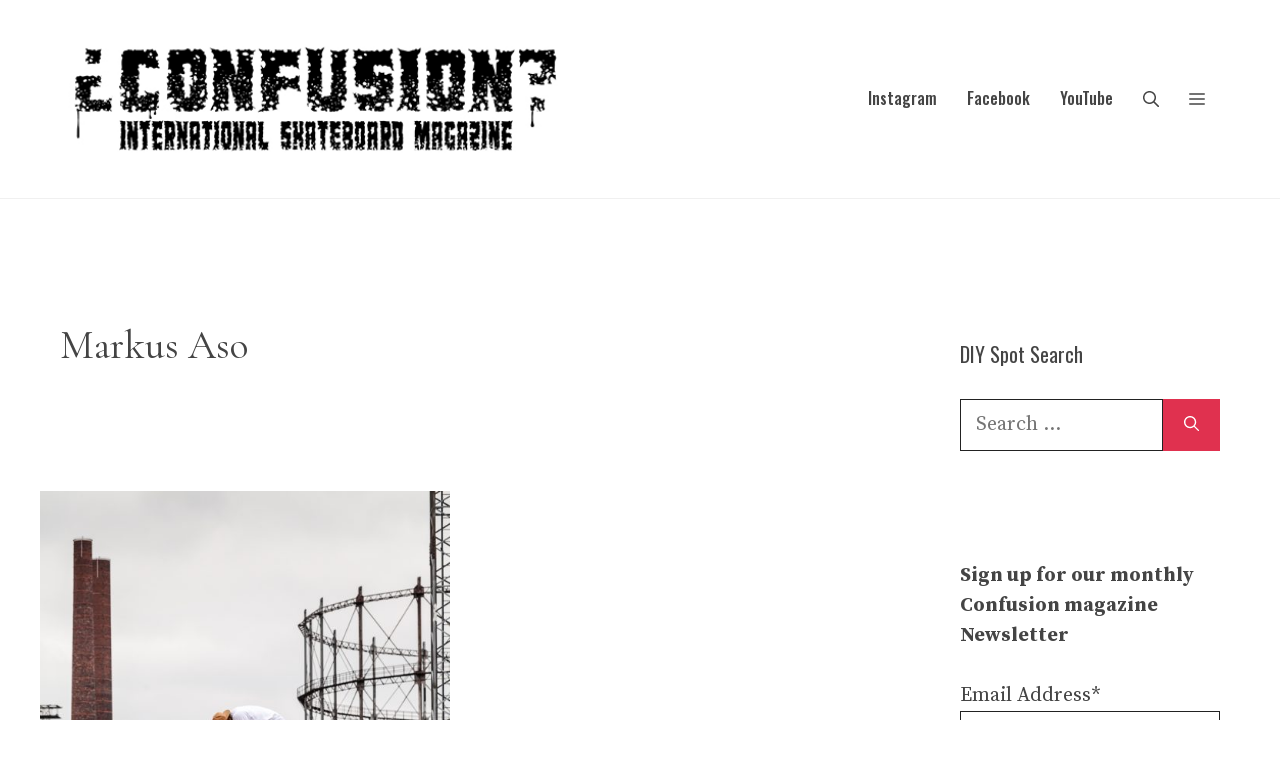

--- FILE ---
content_type: text/html; charset=UTF-8
request_url: https://www.confuzine.com/tag/markus-aso/
body_size: 122652
content:
<!DOCTYPE html>
<html lang="en-US" prefix="og: http://ogp.me/ns#">
<head>
	<meta charset="UTF-8">
	<meta name='robots' content='index, follow, max-image-preview:large, max-snippet:-1, max-video-preview:-1' />
<meta name="viewport" content="width=device-width, initial-scale=1">
	<!-- This site is optimized with the Yoast SEO plugin v26.4 - https://yoast.com/wordpress/plugins/seo/ -->
	<title>Markus Aso Archives - Confusion Magazine: International Skateboarding Magazine</title>
	<link rel="canonical" href="https://www.confuzine.com/tag/markus-aso/" />
	<meta property="og:locale" content="en_US" />
	<meta property="og:type" content="article" />
	<meta property="og:title" content="Markus Aso" />
	<meta property="og:url" content="https://www.confuzine.com/tag/markus-aso/" />
	<meta property="og:site_name" content="Confusion Magazine: International Skateboarding Magazine" />
	<meta property="og:image" content="https://www.confuzine.com/wp-content/uploads/2019/05/confusion-black-logo-square.jpg" />
	<meta property="og:image:width" content="240" />
	<meta property="og:image:height" content="240" />
	<meta property="og:image:type" content="image/jpeg" />
	<meta name="twitter:card" content="summary_large_image" />
	<meta name="twitter:title" content="Markus Aso" />
	<meta name="twitter:site" content="@confusionmag" />
	<script type="application/ld+json" class="yoast-schema-graph">{"@context":"https://schema.org","@graph":[{"@type":"CollectionPage","@id":"https://www.confuzine.com/tag/markus-aso/","url":"https://www.confuzine.com/tag/markus-aso/","name":"Markus Aso Archives - Confusion Magazine: International Skateboarding Magazine","isPartOf":{"@id":"https://www.confuzine.com/#website"},"primaryImageOfPage":{"@id":"https://www.confuzine.com/tag/markus-aso/#primaryimage"},"image":{"@id":"https://www.confuzine.com/tag/markus-aso/#primaryimage"},"thumbnailUrl":"https://www.confuzine.com/wp-content/uploads/2017/05/JoniKiiskila_Boneless-fixing-the-bar_SuvilahtiDIY-FIN_foto_KekeLeppala.jpg","breadcrumb":{"@id":"https://www.confuzine.com/tag/markus-aso/#breadcrumb"},"inLanguage":"en-US"},{"@type":"ImageObject","inLanguage":"en-US","@id":"https://www.confuzine.com/tag/markus-aso/#primaryimage","url":"https://www.confuzine.com/wp-content/uploads/2017/05/JoniKiiskila_Boneless-fixing-the-bar_SuvilahtiDIY-FIN_foto_KekeLeppala.jpg","contentUrl":"https://www.confuzine.com/wp-content/uploads/2017/05/JoniKiiskila_Boneless-fixing-the-bar_SuvilahtiDIY-FIN_foto_KekeLeppala.jpg","width":533,"height":800,"caption":"Joni Kiiskila. Fixing the bar onto the ramp before going for the boneless at Suvilahti DIY."},{"@type":"BreadcrumbList","@id":"https://www.confuzine.com/tag/markus-aso/#breadcrumb","itemListElement":[{"@type":"ListItem","position":1,"name":"Home","item":"https://www.confuzine.com/"},{"@type":"ListItem","position":2,"name":"Markus Aso"}]},{"@type":"WebSite","@id":"https://www.confuzine.com/#website","url":"https://www.confuzine.com/","name":"Confusion Magazine: International Skateboarding Magazine","description":"","publisher":{"@id":"https://www.confuzine.com/#organization"},"potentialAction":[{"@type":"SearchAction","target":{"@type":"EntryPoint","urlTemplate":"https://www.confuzine.com/?s={search_term_string}"},"query-input":{"@type":"PropertyValueSpecification","valueRequired":true,"valueName":"search_term_string"}}],"inLanguage":"en-US"},{"@type":"Organization","@id":"https://www.confuzine.com/#organization","name":"Confusion Magazine: International Skateboarding Magazine","url":"https://www.confuzine.com/","logo":{"@type":"ImageObject","inLanguage":"en-US","@id":"https://www.confuzine.com/#/schema/logo/image/","url":"https://www.confuzine.com/wp-content/uploads/2024/04/confusion-magazine-white-logo-500px.jpg","contentUrl":"https://www.confuzine.com/wp-content/uploads/2024/04/confusion-magazine-white-logo-500px.jpg","width":500,"height":135,"caption":"Confusion Magazine: International Skateboarding Magazine"},"image":{"@id":"https://www.confuzine.com/#/schema/logo/image/"},"sameAs":["https://www.facebook.com/confusionmagazine/","https://x.com/confusionmag","http://instagram.com/confusionmagazine/","https://www.youtube.com/user/ConfusionMagazine"]}]}</script>
	<!-- / Yoast SEO plugin. -->


<link rel='dns-prefetch' href='//maps.google.com' />
<link href='https://fonts.gstatic.com' crossorigin rel='preconnect' />
<link href='https://fonts.googleapis.com' crossorigin rel='preconnect' />
<link rel="alternate" type="application/rss+xml" title="Confusion Magazine: International Skateboarding Magazine &raquo; Feed" href="https://www.confuzine.com/feed/" />
<link rel="alternate" type="application/rss+xml" title="Confusion Magazine: International Skateboarding Magazine &raquo; Markus Aso Tag Feed" href="https://www.confuzine.com/tag/markus-aso/feed/" />
<style id='wp-img-auto-sizes-contain-inline-css'>
img:is([sizes=auto i],[sizes^="auto," i]){contain-intrinsic-size:3000px 1500px}
/*# sourceURL=wp-img-auto-sizes-contain-inline-css */
</style>
<style id='wp-emoji-styles-inline-css'>

	img.wp-smiley, img.emoji {
		display: inline !important;
		border: none !important;
		box-shadow: none !important;
		height: 1em !important;
		width: 1em !important;
		margin: 0 0.07em !important;
		vertical-align: -0.1em !important;
		background: none !important;
		padding: 0 !important;
	}
/*# sourceURL=wp-emoji-styles-inline-css */
</style>
<link rel='stylesheet' id='wp-block-library-css' href='https://www.confuzine.com/wp-content/plugins/gutenberg/build/styles/block-library/style.css?ver=22.3.0' media='all' />
<style id='global-styles-inline-css'>
:root{--wp--preset--aspect-ratio--square: 1;--wp--preset--aspect-ratio--4-3: 4/3;--wp--preset--aspect-ratio--3-4: 3/4;--wp--preset--aspect-ratio--3-2: 3/2;--wp--preset--aspect-ratio--2-3: 2/3;--wp--preset--aspect-ratio--16-9: 16/9;--wp--preset--aspect-ratio--9-16: 9/16;--wp--preset--color--black: #000000;--wp--preset--color--cyan-bluish-gray: #abb8c3;--wp--preset--color--white: #ffffff;--wp--preset--color--pale-pink: #f78da7;--wp--preset--color--vivid-red: #cf2e2e;--wp--preset--color--luminous-vivid-orange: #ff6900;--wp--preset--color--luminous-vivid-amber: #fcb900;--wp--preset--color--light-green-cyan: #7bdcb5;--wp--preset--color--vivid-green-cyan: #00d084;--wp--preset--color--pale-cyan-blue: #8ed1fc;--wp--preset--color--vivid-cyan-blue: #0693e3;--wp--preset--color--vivid-purple: #9b51e0;--wp--preset--color--contrast: var(--contrast);--wp--preset--color--contrast-2: var(--contrast-2);--wp--preset--color--contrast-3: var(--contrast-3);--wp--preset--color--base: var(--base);--wp--preset--color--base-2: var(--base-2);--wp--preset--color--base-3: var(--base-3);--wp--preset--color--accent: var(--accent);--wp--preset--gradient--vivid-cyan-blue-to-vivid-purple: linear-gradient(135deg,rgb(6,147,227) 0%,rgb(155,81,224) 100%);--wp--preset--gradient--light-green-cyan-to-vivid-green-cyan: linear-gradient(135deg,rgb(122,220,180) 0%,rgb(0,208,130) 100%);--wp--preset--gradient--luminous-vivid-amber-to-luminous-vivid-orange: linear-gradient(135deg,rgb(252,185,0) 0%,rgb(255,105,0) 100%);--wp--preset--gradient--luminous-vivid-orange-to-vivid-red: linear-gradient(135deg,rgb(255,105,0) 0%,rgb(207,46,46) 100%);--wp--preset--gradient--very-light-gray-to-cyan-bluish-gray: linear-gradient(135deg,rgb(238,238,238) 0%,rgb(169,184,195) 100%);--wp--preset--gradient--cool-to-warm-spectrum: linear-gradient(135deg,rgb(74,234,220) 0%,rgb(151,120,209) 20%,rgb(207,42,186) 40%,rgb(238,44,130) 60%,rgb(251,105,98) 80%,rgb(254,248,76) 100%);--wp--preset--gradient--blush-light-purple: linear-gradient(135deg,rgb(255,206,236) 0%,rgb(152,150,240) 100%);--wp--preset--gradient--blush-bordeaux: linear-gradient(135deg,rgb(254,205,165) 0%,rgb(254,45,45) 50%,rgb(107,0,62) 100%);--wp--preset--gradient--luminous-dusk: linear-gradient(135deg,rgb(255,203,112) 0%,rgb(199,81,192) 50%,rgb(65,88,208) 100%);--wp--preset--gradient--pale-ocean: linear-gradient(135deg,rgb(255,245,203) 0%,rgb(182,227,212) 50%,rgb(51,167,181) 100%);--wp--preset--gradient--electric-grass: linear-gradient(135deg,rgb(202,248,128) 0%,rgb(113,206,126) 100%);--wp--preset--gradient--midnight: linear-gradient(135deg,rgb(2,3,129) 0%,rgb(40,116,252) 100%);--wp--preset--font-size--small: 13px;--wp--preset--font-size--medium: 20px;--wp--preset--font-size--large: 36px;--wp--preset--font-size--x-large: 42px;--wp--preset--spacing--20: 0.44rem;--wp--preset--spacing--30: 0.67rem;--wp--preset--spacing--40: 1rem;--wp--preset--spacing--50: 1.5rem;--wp--preset--spacing--60: 2.25rem;--wp--preset--spacing--70: 3.38rem;--wp--preset--spacing--80: 5.06rem;--wp--preset--shadow--natural: 6px 6px 9px rgba(0, 0, 0, 0.2);--wp--preset--shadow--deep: 12px 12px 50px rgba(0, 0, 0, 0.4);--wp--preset--shadow--sharp: 6px 6px 0px rgba(0, 0, 0, 0.2);--wp--preset--shadow--outlined: 6px 6px 0px -3px rgb(255, 255, 255), 6px 6px rgb(0, 0, 0);--wp--preset--shadow--crisp: 6px 6px 0px rgb(0, 0, 0);}:where(.is-layout-flex){gap: 0.5em;}:where(.is-layout-grid){gap: 0.5em;}body .is-layout-flex{display: flex;}.is-layout-flex{flex-wrap: wrap;align-items: center;}.is-layout-flex > :is(*, div){margin: 0;}body .is-layout-grid{display: grid;}.is-layout-grid > :is(*, div){margin: 0;}:where(.wp-block-columns.is-layout-flex){gap: 2em;}:where(.wp-block-columns.is-layout-grid){gap: 2em;}:where(.wp-block-post-template.is-layout-flex){gap: 1.25em;}:where(.wp-block-post-template.is-layout-grid){gap: 1.25em;}.has-black-color{color: var(--wp--preset--color--black) !important;}.has-cyan-bluish-gray-color{color: var(--wp--preset--color--cyan-bluish-gray) !important;}.has-white-color{color: var(--wp--preset--color--white) !important;}.has-pale-pink-color{color: var(--wp--preset--color--pale-pink) !important;}.has-vivid-red-color{color: var(--wp--preset--color--vivid-red) !important;}.has-luminous-vivid-orange-color{color: var(--wp--preset--color--luminous-vivid-orange) !important;}.has-luminous-vivid-amber-color{color: var(--wp--preset--color--luminous-vivid-amber) !important;}.has-light-green-cyan-color{color: var(--wp--preset--color--light-green-cyan) !important;}.has-vivid-green-cyan-color{color: var(--wp--preset--color--vivid-green-cyan) !important;}.has-pale-cyan-blue-color{color: var(--wp--preset--color--pale-cyan-blue) !important;}.has-vivid-cyan-blue-color{color: var(--wp--preset--color--vivid-cyan-blue) !important;}.has-vivid-purple-color{color: var(--wp--preset--color--vivid-purple) !important;}.has-black-background-color{background-color: var(--wp--preset--color--black) !important;}.has-cyan-bluish-gray-background-color{background-color: var(--wp--preset--color--cyan-bluish-gray) !important;}.has-white-background-color{background-color: var(--wp--preset--color--white) !important;}.has-pale-pink-background-color{background-color: var(--wp--preset--color--pale-pink) !important;}.has-vivid-red-background-color{background-color: var(--wp--preset--color--vivid-red) !important;}.has-luminous-vivid-orange-background-color{background-color: var(--wp--preset--color--luminous-vivid-orange) !important;}.has-luminous-vivid-amber-background-color{background-color: var(--wp--preset--color--luminous-vivid-amber) !important;}.has-light-green-cyan-background-color{background-color: var(--wp--preset--color--light-green-cyan) !important;}.has-vivid-green-cyan-background-color{background-color: var(--wp--preset--color--vivid-green-cyan) !important;}.has-pale-cyan-blue-background-color{background-color: var(--wp--preset--color--pale-cyan-blue) !important;}.has-vivid-cyan-blue-background-color{background-color: var(--wp--preset--color--vivid-cyan-blue) !important;}.has-vivid-purple-background-color{background-color: var(--wp--preset--color--vivid-purple) !important;}.has-black-border-color{border-color: var(--wp--preset--color--black) !important;}.has-cyan-bluish-gray-border-color{border-color: var(--wp--preset--color--cyan-bluish-gray) !important;}.has-white-border-color{border-color: var(--wp--preset--color--white) !important;}.has-pale-pink-border-color{border-color: var(--wp--preset--color--pale-pink) !important;}.has-vivid-red-border-color{border-color: var(--wp--preset--color--vivid-red) !important;}.has-luminous-vivid-orange-border-color{border-color: var(--wp--preset--color--luminous-vivid-orange) !important;}.has-luminous-vivid-amber-border-color{border-color: var(--wp--preset--color--luminous-vivid-amber) !important;}.has-light-green-cyan-border-color{border-color: var(--wp--preset--color--light-green-cyan) !important;}.has-vivid-green-cyan-border-color{border-color: var(--wp--preset--color--vivid-green-cyan) !important;}.has-pale-cyan-blue-border-color{border-color: var(--wp--preset--color--pale-cyan-blue) !important;}.has-vivid-cyan-blue-border-color{border-color: var(--wp--preset--color--vivid-cyan-blue) !important;}.has-vivid-purple-border-color{border-color: var(--wp--preset--color--vivid-purple) !important;}.has-vivid-cyan-blue-to-vivid-purple-gradient-background{background: var(--wp--preset--gradient--vivid-cyan-blue-to-vivid-purple) !important;}.has-light-green-cyan-to-vivid-green-cyan-gradient-background{background: var(--wp--preset--gradient--light-green-cyan-to-vivid-green-cyan) !important;}.has-luminous-vivid-amber-to-luminous-vivid-orange-gradient-background{background: var(--wp--preset--gradient--luminous-vivid-amber-to-luminous-vivid-orange) !important;}.has-luminous-vivid-orange-to-vivid-red-gradient-background{background: var(--wp--preset--gradient--luminous-vivid-orange-to-vivid-red) !important;}.has-very-light-gray-to-cyan-bluish-gray-gradient-background{background: var(--wp--preset--gradient--very-light-gray-to-cyan-bluish-gray) !important;}.has-cool-to-warm-spectrum-gradient-background{background: var(--wp--preset--gradient--cool-to-warm-spectrum) !important;}.has-blush-light-purple-gradient-background{background: var(--wp--preset--gradient--blush-light-purple) !important;}.has-blush-bordeaux-gradient-background{background: var(--wp--preset--gradient--blush-bordeaux) !important;}.has-luminous-dusk-gradient-background{background: var(--wp--preset--gradient--luminous-dusk) !important;}.has-pale-ocean-gradient-background{background: var(--wp--preset--gradient--pale-ocean) !important;}.has-electric-grass-gradient-background{background: var(--wp--preset--gradient--electric-grass) !important;}.has-midnight-gradient-background{background: var(--wp--preset--gradient--midnight) !important;}.has-small-font-size{font-size: var(--wp--preset--font-size--small) !important;}.has-medium-font-size{font-size: var(--wp--preset--font-size--medium) !important;}.has-large-font-size{font-size: var(--wp--preset--font-size--large) !important;}.has-x-large-font-size{font-size: var(--wp--preset--font-size--x-large) !important;}
/*# sourceURL=global-styles-inline-css */
</style>

<style id='classic-theme-styles-inline-css'>
.wp-block-button__link{background-color:#32373c;border-radius:9999px;box-shadow:none;color:#fff;font-size:1.125em;padding:calc(.667em + 2px) calc(1.333em + 2px);text-decoration:none}.wp-block-file__button{background:#32373c;color:#fff}.wp-block-accordion-heading{margin:0}.wp-block-accordion-heading__toggle{background-color:inherit!important;color:inherit!important}.wp-block-accordion-heading__toggle:not(:focus-visible){outline:none}.wp-block-accordion-heading__toggle:focus,.wp-block-accordion-heading__toggle:hover{background-color:inherit!important;border:none;box-shadow:none;color:inherit;padding:var(--wp--preset--spacing--20,1em) 0;text-decoration:none}.wp-block-accordion-heading__toggle:focus-visible{outline:auto;outline-offset:0}
/*# sourceURL=https://www.confuzine.com/wp-content/plugins/gutenberg/build/styles/block-library/classic.css */
</style>
<link rel='stylesheet' id='wp-gmap-embed-front-css-css' href='https://www.confuzine.com/wp-content/plugins/gmap-embed/public/assets/css/front_custom_style.css?ver=1738943241' media='all' />
<link rel='stylesheet' id='generate-widget-areas-css' href='https://www.confuzine.com/wp-content/themes/generatepress/assets/css/components/widget-areas.min.css?ver=3.6.1' media='all' />
<link rel='stylesheet' id='generate-style-css' href='https://www.confuzine.com/wp-content/themes/generatepress/assets/css/main.min.css?ver=3.6.1' media='all' />
<style id='generate-style-inline-css'>
.page-header {margin-bottom: 40px;margin-left: 40px}.no-featured-image-padding .post-image {margin-left:-20px;margin-right:-20px;}.post-image-above-header .no-featured-image-padding .inside-article .post-image {margin-top:-80px;}@media (max-width:768px){.no-featured-image-padding .post-image {margin-left:-20px;margin-right:-20px;}.post-image-above-header .no-featured-image-padding .inside-article .post-image {margin-top:-80px;}}.resize-featured-image .post-image img {width: 555px;}
.generate-columns {margin-bottom: 40px;padding-left: 40px;}.generate-columns-container {margin-left: -40px;}.page-header {margin-bottom: 40px;margin-left: 40px}.generate-columns-container > .paging-navigation {margin-left: 40px;}
body{background-color:var(--base-3);color:var(--contrast-3);}a{color:var(--contrast-2);}a:visited{color:var(--contrast-3);}a{text-decoration:underline;}.entry-title a, .site-branding a, a.button, .wp-block-button__link, .main-navigation a{text-decoration:none;}a:hover, a:focus, a:active{color:var(--accent);}.wp-block-group__inner-container{max-width:1200px;margin-left:auto;margin-right:auto;}@media (max-width: 1111px) and (min-width: 1221px){.inside-header{display:flex;flex-direction:column;align-items:center;}.site-logo, .site-branding{margin-bottom:1.5em;}#site-navigation{margin:0 auto;}.header-widget{margin-top:1.5em;}}.site-header .header-image{width:510px;}:root{--contrast:#222222;--contrast-2:#444444;--contrast-3:#666666;--base:#f0f0f0;--base-2:#fafafa;--base-3:#ffffff;--accent:#e0314f;}:root .has-contrast-color{color:var(--contrast);}:root .has-contrast-background-color{background-color:var(--contrast);}:root .has-contrast-2-color{color:var(--contrast-2);}:root .has-contrast-2-background-color{background-color:var(--contrast-2);}:root .has-contrast-3-color{color:var(--contrast-3);}:root .has-contrast-3-background-color{background-color:var(--contrast-3);}:root .has-base-color{color:var(--base);}:root .has-base-background-color{background-color:var(--base);}:root .has-base-2-color{color:var(--base-2);}:root .has-base-2-background-color{background-color:var(--base-2);}:root .has-base-3-color{color:var(--base-3);}:root .has-base-3-background-color{background-color:var(--base-3);}:root .has-accent-color{color:var(--accent);}:root .has-accent-background-color{background-color:var(--accent);}.gp-modal:not(.gp-modal--open):not(.gp-modal--transition){display:none;}.gp-modal--transition:not(.gp-modal--open){pointer-events:none;}.gp-modal-overlay:not(.gp-modal-overlay--open):not(.gp-modal--transition){display:none;}.gp-modal__overlay{display:none;position:fixed;top:0;left:0;right:0;bottom:0;background:rgba(0,0,0,0.2);display:flex;justify-content:center;align-items:center;z-index:10000;backdrop-filter:blur(3px);transition:opacity 500ms ease;opacity:0;}.gp-modal--open:not(.gp-modal--transition) .gp-modal__overlay{opacity:1;}.gp-modal__container{max-width:100%;max-height:100vh;transform:scale(0.9);transition:transform 500ms ease;padding:0 10px;}.gp-modal--open:not(.gp-modal--transition) .gp-modal__container{transform:scale(1);}.search-modal-fields{display:flex;}.gp-search-modal .gp-modal__overlay{align-items:flex-start;padding-top:25vh;background:var(--gp-search-modal-overlay-bg-color);}.search-modal-form{width:500px;max-width:100%;background-color:var(--gp-search-modal-bg-color);color:var(--gp-search-modal-text-color);}.search-modal-form .search-field, .search-modal-form .search-field:focus{width:100%;height:60px;background-color:transparent;border:0;appearance:none;color:currentColor;}.search-modal-fields button, .search-modal-fields button:active, .search-modal-fields button:focus, .search-modal-fields button:hover{background-color:transparent;border:0;color:currentColor;width:60px;}body, button, input, select, textarea{font-family:Source Serif Pro, serif;font-size:20px;}body{line-height:1.5;}.main-title{font-family:Anton, sans-serif;font-weight:normal;font-size:20px;}.site-description{font-size:16px;}.main-navigation a, .main-navigation .menu-toggle, .main-navigation .menu-bar-items{font-family:Oswald, sans-serif;font-weight:500;font-size:16px;}.widget-title{font-size:20px;}button:not(.menu-toggle),html input[type="button"],input[type="reset"],input[type="submit"],.button,.wp-block-button .wp-block-button__link{font-weight:500;font-size:18px;}.site-info{font-size:14px;}h1{font-family:Cormorant Garamond, serif;font-size:40px;line-height:1.3;}h2{font-family:Oswald, sans-serif;font-size:28px;line-height:1.4;}h3{font-family:Oswald, sans-serif;font-size:22px;line-height:1.4;}h4{font-family:Oswald, sans-serif;font-size:22px;line-height:1.4;}.top-bar{background-color:#636363;color:#ffffff;}.top-bar a{color:#ffffff;}.top-bar a:hover{color:#303030;}.site-header{background-color:var(--base-3);color:var(--contrast-2);}.site-header a{color:var(--contrast-2);}.site-header a:hover{color:var(--accent);}.main-title a,.main-title a:hover{color:var(--contrast-2);}.site-description{color:var(--contrast-3);}.main-navigation .main-nav ul li a, .main-navigation .menu-toggle, .main-navigation .menu-bar-items{color:var(--contrast-2);}.main-navigation .main-nav ul li:not([class*="current-menu-"]):hover > a, .main-navigation .main-nav ul li:not([class*="current-menu-"]):focus > a, .main-navigation .main-nav ul li.sfHover:not([class*="current-menu-"]) > a, .main-navigation .menu-bar-item:hover > a, .main-navigation .menu-bar-item.sfHover > a{color:var(--contrast-3);}button.menu-toggle:hover,button.menu-toggle:focus{color:var(--contrast-2);}.main-navigation .main-nav ul li[class*="current-menu-"] > a{color:var(--contrast-2);}.navigation-search input[type="search"],.navigation-search input[type="search"]:active, .navigation-search input[type="search"]:focus, .main-navigation .main-nav ul li.search-item.active > a, .main-navigation .menu-bar-items .search-item.active > a{color:var(--contrast);background-color:var(--base-2);opacity:1;}.main-navigation ul ul{background-color:var(--base-2);}.main-navigation .main-nav ul ul li a{color:var(--contrast);}.main-navigation .main-nav ul ul li:not([class*="current-menu-"]):hover > a,.main-navigation .main-nav ul ul li:not([class*="current-menu-"]):focus > a, .main-navigation .main-nav ul ul li.sfHover:not([class*="current-menu-"]) > a{color:var(--contrast-2);background-color:var(--base-2);}.main-navigation .main-nav ul ul li[class*="current-menu-"] > a{color:var(--contrast);background-color:var(--base-2);}.separate-containers .inside-article, .separate-containers .comments-area, .separate-containers .page-header, .one-container .container, .separate-containers .paging-navigation, .inside-page-header{color:var(--contrast-2);background-color:var(--base-3);}.inside-article a,.paging-navigation a,.comments-area a,.page-header a{color:var(--contrast-2);}.inside-article a:hover,.paging-navigation a:hover,.comments-area a:hover,.page-header a:hover{color:var(--accent);}.entry-header h1,.page-header h1{color:var(--contrast-2);}.entry-title a{color:var(--contrast-2);}.entry-title a:hover{color:var(--accent);}.entry-meta{color:var(--contrast-3);}.entry-meta a{color:var(--contrast-3);}.entry-meta a:hover{color:var(--contrast-3);}.sidebar .widget{color:var(--contrast-2);background-color:var(--base-3);}.sidebar .widget a{color:var(--contrast-2);}.sidebar .widget a:hover{color:var(--accent);}.sidebar .widget .widget-title{color:var(--contrast-2);}.footer-widgets{color:var(--contrast-2);background-color:var(--base-3);}.footer-widgets a{color:var(--contrast-2);}.footer-widgets a:hover{color:var(--accent);}.footer-widgets .widget-title{color:var(--contrast-2);}.site-info{color:var(--contrast-2);background-color:var(--base-3);}.site-info a{color:var(--contrast-2);}.site-info a:hover{color:var(--accent);}.footer-bar .widget_nav_menu .current-menu-item a{color:var(--accent);}input[type="text"],input[type="email"],input[type="url"],input[type="password"],input[type="search"],input[type="tel"],input[type="number"],textarea,select{color:var(--contrast);background-color:var(--base-3);}input[type="text"]:focus,input[type="email"]:focus,input[type="url"]:focus,input[type="password"]:focus,input[type="search"]:focus,input[type="tel"]:focus,input[type="number"]:focus,textarea:focus,select:focus{color:var(--contrast);background-color:var(--base-3);}button,html input[type="button"],input[type="reset"],input[type="submit"],a.button,a.wp-block-button__link:not(.has-background){color:var(--base-3);background-color:var(--accent);}button:hover,html input[type="button"]:hover,input[type="reset"]:hover,input[type="submit"]:hover,a.button:hover,button:focus,html input[type="button"]:focus,input[type="reset"]:focus,input[type="submit"]:focus,a.button:focus,a.wp-block-button__link:not(.has-background):active,a.wp-block-button__link:not(.has-background):focus,a.wp-block-button__link:not(.has-background):hover{color:var(--base-3);background-color:var(--contrast-2);}a.generate-back-to-top{background-color:#e0314f;color:#ffffff;}a.generate-back-to-top:hover,a.generate-back-to-top:focus{background-color:rgba(224,49,79,0.8);color:#ffffff;}:root{--gp-search-modal-bg-color:var(--base-3);--gp-search-modal-text-color:var(--contrast);--gp-search-modal-overlay-bg-color:rgba(0,0,0,0.2);}@media (max-width: 1220px){.main-navigation .menu-bar-item:hover > a, .main-navigation .menu-bar-item.sfHover > a{background:none;color:var(--contrast-2);}}.inside-top-bar{padding:10px;}.inside-header{padding:30px 20px 30px 20px;}.nav-below-header .main-navigation .inside-navigation.grid-container, .nav-above-header .main-navigation .inside-navigation.grid-container{padding:0px 5px 0px 5px;}.separate-containers .inside-article, .separate-containers .comments-area, .separate-containers .page-header, .separate-containers .paging-navigation, .one-container .site-content, .inside-page-header{padding:80px 20px 80px 20px;}.site-main .wp-block-group__inner-container{padding:80px 20px 80px 20px;}.separate-containers .paging-navigation{padding-top:20px;padding-bottom:20px;}.entry-content .alignwide, body:not(.no-sidebar) .entry-content .alignfull{margin-left:-20px;width:calc(100% + 40px);max-width:calc(100% + 40px);}.one-container.right-sidebar .site-main,.one-container.both-right .site-main{margin-right:20px;}.one-container.left-sidebar .site-main,.one-container.both-left .site-main{margin-left:20px;}.one-container.both-sidebars .site-main{margin:0px 20px 0px 20px;}.sidebar .widget, .page-header, .widget-area .main-navigation, .site-main > *{margin-bottom:40px;}.separate-containers .site-main{margin:40px;}.both-right .inside-left-sidebar,.both-left .inside-left-sidebar{margin-right:20px;}.both-right .inside-right-sidebar,.both-left .inside-right-sidebar{margin-left:20px;}.one-container.archive .post:not(:last-child):not(.is-loop-template-item), .one-container.blog .post:not(:last-child):not(.is-loop-template-item){padding-bottom:80px;}.separate-containers .featured-image{margin-top:40px;}.separate-containers .inside-right-sidebar, .separate-containers .inside-left-sidebar{margin-top:40px;margin-bottom:40px;}.main-navigation .main-nav ul li a,.menu-toggle,.main-navigation .menu-bar-item > a{padding-left:15px;padding-right:15px;line-height:31px;}.main-navigation .main-nav ul ul li a{padding:11px 15px 11px 15px;}.main-navigation ul ul{width:188px;}.navigation-search input[type="search"]{height:31px;}.rtl .menu-item-has-children .dropdown-menu-toggle{padding-left:15px;}.menu-item-has-children .dropdown-menu-toggle{padding-right:15px;}.menu-item-has-children ul .dropdown-menu-toggle{padding-top:11px;padding-bottom:11px;margin-top:-11px;}.rtl .main-navigation .main-nav ul li.menu-item-has-children > a{padding-right:15px;}.widget-area .widget{padding:20px;}.footer-widgets-container{padding:100px 20px 100px 20px;}.inside-site-info{padding:20px;}@media (max-width:768px){.separate-containers .inside-article, .separate-containers .comments-area, .separate-containers .page-header, .separate-containers .paging-navigation, .one-container .site-content, .inside-page-header{padding:80px 20px 80px 20px;}.site-main .wp-block-group__inner-container{padding:80px 20px 80px 20px;}.inside-header{padding-top:0px;}.footer-widgets-container{padding-top:80px;padding-right:20px;padding-bottom:80px;padding-left:20px;}.inside-site-info{padding-right:10px;padding-left:10px;}.entry-content .alignwide, body:not(.no-sidebar) .entry-content .alignfull{margin-left:-20px;width:calc(100% + 40px);max-width:calc(100% + 40px);}.one-container .site-main .paging-navigation{margin-bottom:40px;}}/* End cached CSS */.is-right-sidebar{width:25%;}.is-left-sidebar{width:25%;}.site-content .content-area{width:75%;}@media (max-width: 1220px){.main-navigation .menu-toggle,.sidebar-nav-mobile:not(#sticky-placeholder){display:block;}.main-navigation ul,.gen-sidebar-nav,.main-navigation:not(.slideout-navigation):not(.toggled) .main-nav > ul,.has-inline-mobile-toggle #site-navigation .inside-navigation > *:not(.navigation-search):not(.main-nav){display:none;}.nav-align-right .inside-navigation,.nav-align-center .inside-navigation{justify-content:space-between;}.has-inline-mobile-toggle .mobile-menu-control-wrapper{display:flex;flex-wrap:wrap;}.has-inline-mobile-toggle .inside-header{flex-direction:row;text-align:left;flex-wrap:wrap;}.has-inline-mobile-toggle .header-widget,.has-inline-mobile-toggle #site-navigation{flex-basis:100%;}.nav-float-left .has-inline-mobile-toggle #site-navigation{order:10;}}
.dynamic-author-image-rounded{border-radius:100%;}.dynamic-featured-image, .dynamic-author-image{vertical-align:middle;}.one-container.blog .dynamic-content-template:not(:last-child), .one-container.archive .dynamic-content-template:not(:last-child){padding-bottom:0px;}.dynamic-entry-excerpt > p:last-child{margin-bottom:0px;}
.main-navigation .main-nav ul li a,.menu-toggle,.main-navigation .menu-bar-item > a{transition: line-height 300ms ease}.main-navigation.toggled .main-nav > ul{background-color: }.sticky-enabled .gen-sidebar-nav.is_stuck .main-navigation {margin-bottom: 0px;}.sticky-enabled .gen-sidebar-nav.is_stuck {z-index: 500;}.sticky-enabled .main-navigation.is_stuck {box-shadow: 0 2px 2px -2px rgba(0, 0, 0, .2);}.navigation-stick:not(.gen-sidebar-nav) {left: 0;right: 0;width: 100% !important;}@media (max-width: 1220px){#sticky-placeholder{height:0;overflow:hidden;}.has-inline-mobile-toggle #site-navigation.toggled{margin-top:0;}.has-inline-mobile-menu #site-navigation.toggled .main-nav > ul{top:1.5em;}}.nav-float-right .navigation-stick {width: 100% !important;left: 0;}.nav-float-right .navigation-stick .navigation-branding {margin-right: auto;}.main-navigation.has-sticky-branding:not(.grid-container) .inside-navigation:not(.grid-container) .navigation-branding{margin-left: 10px;}.main-navigation.navigation-stick.has-sticky-branding .inside-navigation.grid-container{padding-left:20px;padding-right:20px;}@media (max-width:768px){.main-navigation.navigation-stick.has-sticky-branding .inside-navigation.grid-container{padding-left:0;padding-right:0;}}
@media (max-width: 1220px){.main-navigation .menu-toggle,.main-navigation .mobile-bar-items a,.main-navigation .menu-bar-item > a{padding-left:26px;padding-right:26px;}.main-navigation .main-nav ul li a,.main-navigation .menu-toggle,.main-navigation .mobile-bar-items a,.main-navigation .menu-bar-item > a{line-height:41px;}.main-navigation .site-logo.navigation-logo img, .mobile-header-navigation .site-logo.mobile-header-logo img, .navigation-search input[type="search"]{height:41px;}}.post-image:not(:first-child), .page-content:not(:first-child), .entry-content:not(:first-child), .entry-summary:not(:first-child), footer.entry-meta{margin-top:1em;}.post-image-above-header .inside-article div.featured-image, .post-image-above-header .inside-article div.post-image{margin-bottom:1em;}@media (max-width: 1024px),(min-width:1025px){.main-navigation.sticky-navigation-transition .main-nav > ul > li > a,.sticky-navigation-transition .menu-toggle,.main-navigation.sticky-navigation-transition .menu-bar-item > a, .sticky-navigation-transition .navigation-branding .main-title{line-height:33px;}.main-navigation.sticky-navigation-transition .site-logo img, .main-navigation.sticky-navigation-transition .navigation-search input[type="search"], .main-navigation.sticky-navigation-transition .navigation-branding img{height:33px;}}.main-navigation.slideout-navigation .main-nav > ul > li > a{line-height:60px;}
/*# sourceURL=generate-style-inline-css */
</style>
<link rel='stylesheet' id='generate-google-fonts-css' href='https://fonts.googleapis.com/css?family=Source+Serif+Pro%3Aregular%2C600%2C700%7COswald%3A200%2C300%2Cregular%2C500%2C600%2C700%7CCormorant+Garamond%3A300%2C300italic%2Cregular%2Citalic%2C500%2C500italic%2C600%2C600italic%2C700%2C700italic%7CAnton%3Aregular&#038;display=auto&#038;ver=3.6.1' media='all' />
<link rel='stylesheet' id='subscribe-forms-css-css' href='https://www.confuzine.com/wp-content/plugins/easy-social-share-buttons3/assets/modules/subscribe-forms.min.css?ver=10.7.1' media='all' />
<link rel='stylesheet' id='click2tweet-css-css' href='https://www.confuzine.com/wp-content/plugins/easy-social-share-buttons3/assets/modules/click-to-tweet.min.css?ver=10.7.1' media='all' />
<link rel='stylesheet' id='easy-social-share-buttons-css' href='https://www.confuzine.com/wp-content/plugins/easy-social-share-buttons3/assets/css/easy-social-share-buttons.min.css?ver=10.7.1' media='all' />
<style id='easy-social-share-buttons-inline-css'>
.essb_links .essb_link_mastodon { --essb-network: #6364ff;}
/*# sourceURL=easy-social-share-buttons-inline-css */
</style>
<style id='generateblocks-inline-css'>
.gb-grid-wrapper-0d640582{display:flex;flex-wrap:wrap;}.gb-grid-wrapper-0d640582 > .gb-grid-column{box-sizing:border-box;}.gb-grid-wrapper > .gb-grid-column-36657df0{width:25%;}.gb-grid-wrapper > .gb-grid-column-82d744a3{width:50%;}.gb-grid-wrapper > .gb-grid-column-81ac2e75{width:25%;}@media (max-width: 767px) {.gb-grid-wrapper > .gb-grid-column-36657df0{width:100%;}.gb-grid-wrapper > .gb-grid-column-82d744a3{width:100%;}.gb-grid-wrapper > .gb-grid-column-81ac2e75{width:100%;}}:root{--gb-container-width:1200px;}.gb-container .wp-block-image img{vertical-align:middle;}.gb-grid-wrapper .wp-block-image{margin-bottom:0;}.gb-highlight{background:none;}.gb-shape{line-height:0;}
/*# sourceURL=generateblocks-inline-css */
</style>
<link rel='stylesheet' id='generate-blog-css' href='https://www.confuzine.com/wp-content/plugins/gp-premium/blog/functions/css/style.min.css?ver=2.5.0' media='all' />
<link rel='stylesheet' id='generate-offside-css' href='https://www.confuzine.com/wp-content/plugins/gp-premium/menu-plus/functions/css/offside.min.css?ver=2.5.0' media='all' />
<style id='generate-offside-inline-css'>
:root{--gp-slideout-width:265px;}.slideout-navigation.main-navigation{background-color:var(--accent);}.slideout-navigation.main-navigation .main-nav ul li a{color:var(--base-3);}.slideout-navigation.main-navigation ul ul{background-color:var(--contrast);}.slideout-navigation.main-navigation .main-nav ul ul li a{color:var(--base-3);}.slideout-navigation.main-navigation .main-nav ul li:not([class*="current-menu-"]):hover > a, .slideout-navigation.main-navigation .main-nav ul li:not([class*="current-menu-"]):focus > a, .slideout-navigation.main-navigation .main-nav ul li.sfHover:not([class*="current-menu-"]) > a{color:var(--base);background-color:var(--accent);}.slideout-navigation.main-navigation .main-nav ul ul li:not([class*="current-menu-"]):hover > a, .slideout-navigation.main-navigation .main-nav ul ul li:not([class*="current-menu-"]):focus > a, .slideout-navigation.main-navigation .main-nav ul ul li.sfHover:not([class*="current-menu-"]) > a{color:var(--base-2);background-color:var(--contrast);}.slideout-navigation.main-navigation .main-nav ul li[class*="current-menu-"] > a{color:var(--base-3);background-color:var(--accent);}.slideout-navigation.main-navigation .main-nav ul ul li[class*="current-menu-"] > a{color:var(--base-3);background-color:var(--contrast);}.slideout-navigation, .slideout-navigation a{color:var(--base-3);}.slideout-navigation button.slideout-exit{color:var(--base-3);padding-left:15px;padding-right:15px;}.slide-opened nav.toggled .menu-toggle:before{display:none;}@media (max-width: 1220px){.menu-bar-item.slideout-toggle{display:none;}}
.slideout-navigation.main-navigation .main-nav ul li a{font-weight:500;font-size:18px;}@media (max-width:768px){.slideout-navigation.main-navigation .main-nav ul li a{font-size:18px;}}
/*# sourceURL=generate-offside-inline-css */
</style>
<link rel='stylesheet' id='sib-front-css-css' href='https://www.confuzine.com/wp-content/plugins/mailin/css/mailin-front.css?ver=be5f10fe97d8c4b9e15731da5c285b34' media='all' />
<!--n2css--><!--n2js--><script src="https://www.confuzine.com/wp-includes/js/jquery/jquery.min.js?ver=3.7.1" id="jquery-core-js"></script>
<script id="adrotate-clicker-js-extra">
var click_object = {"ajax_url":"https://www.confuzine.com/wp-admin/admin-ajax.php"};
//# sourceURL=adrotate-clicker-js-extra
</script>
<script src="https://www.confuzine.com/wp-content/plugins/adrotate/library/jquery.clicker.js" id="adrotate-clicker-js"></script>
<script src="https://www.confuzine.com/wp-includes/js/jquery/jquery-migrate.min.js?ver=3.4.1" id="jquery-migrate-js"></script>
<script src="https://maps.google.com/maps/api/js?key=AIzaSyAjhkR84pCyDq-UL3YMs93Bi_mtBImnBZM&amp;libraries=places&amp;language=en&amp;region=ES&amp;callback=Function.prototype&amp;ver=be5f10fe97d8c4b9e15731da5c285b34" id="wp-gmap-api-js"></script>
<script id="wp-gmap-api-js-after">
/* <![CDATA[ */

var wgm_status = {"l_api":"always","p_api":"N","i_p":false,"d_f_s_c":"N","d_s_v":"N","d_z_c":"N","d_p_c":"N","d_m_t_c":"N","d_m_w_z":"N","d_m_d":"N","d_m_d_c_z":"N","e_d_f_a_c":"N"};
/* ]]> */
//# sourceURL=wp-gmap-api-js-after
</script>
<script id="sib-front-js-js-extra">
var sibErrMsg = {"invalidMail":"Please fill out valid email address","requiredField":"Please fill out required fields","invalidDateFormat":"Please fill out valid date format","invalidSMSFormat":"Please fill out valid phone number"};
var ajax_sib_front_object = {"ajax_url":"https://www.confuzine.com/wp-admin/admin-ajax.php","ajax_nonce":"a24b68dbe0","flag_url":"https://www.confuzine.com/wp-content/plugins/mailin/img/flags/"};
//# sourceURL=sib-front-js-js-extra
</script>
<script src="https://www.confuzine.com/wp-content/plugins/mailin/js/mailin-front.js?ver=1761908300" id="sib-front-js-js"></script>
<link rel="https://api.w.org/" href="https://www.confuzine.com/wp-json/" /><link rel="alternate" title="JSON" type="application/json" href="https://www.confuzine.com/wp-json/wp/v2/tags/5757" /><link rel="EditURI" type="application/rsd+xml" title="RSD" href="https://www.confuzine.com/xmlrpc.php?rsd" />


<!-- This site is using AdRotate v5.17.2 to display their advertisements - https://ajdg.solutions/ -->
<!-- AdRotate CSS -->
<style type="text/css" media="screen">
	.g { margin:0px; padding:0px; overflow:hidden; line-height:1; zoom:1; }
	.g img { height:auto; }
	.g-col { position:relative; float:left; }
	.g-col:first-child { margin-left: 0; }
	.g-col:last-child { margin-right: 0; }
	.g-1 { min-width:33px; max-width:366px; }
	.b-1 { margin:33px; }
	@media only screen and (max-width: 480px) {
		.g-col, .g-dyn, .g-single { width:100%; margin-left:0; margin-right:0; }
	}
</style>
<!-- /AdRotate CSS -->

<script type="text/javascript">
(function(url){
	if(/(?:Chrome\/26\.0\.1410\.63 Safari\/537\.31|WordfenceTestMonBot)/.test(navigator.userAgent)){ return; }
	var addEvent = function(evt, handler) {
		if (window.addEventListener) {
			document.addEventListener(evt, handler, false);
		} else if (window.attachEvent) {
			document.attachEvent('on' + evt, handler);
		}
	};
	var removeEvent = function(evt, handler) {
		if (window.removeEventListener) {
			document.removeEventListener(evt, handler, false);
		} else if (window.detachEvent) {
			document.detachEvent('on' + evt, handler);
		}
	};
	var evts = 'contextmenu dblclick drag dragend dragenter dragleave dragover dragstart drop keydown keypress keyup mousedown mousemove mouseout mouseover mouseup mousewheel scroll'.split(' ');
	var logHuman = function() {
		if (window.wfLogHumanRan) { return; }
		window.wfLogHumanRan = true;
		var wfscr = document.createElement('script');
		wfscr.type = 'text/javascript';
		wfscr.async = true;
		wfscr.src = url + '&r=' + Math.random();
		(document.getElementsByTagName('head')[0]||document.getElementsByTagName('body')[0]).appendChild(wfscr);
		for (var i = 0; i < evts.length; i++) {
			removeEvent(evts[i], logHuman);
		}
	};
	for (var i = 0; i < evts.length; i++) {
		addEvent(evts[i], logHuman);
	}
})('//www.confuzine.com/?wordfence_lh=1&hid=8C207B59A4981251C14C0ADAEC4BDDDD');
</script><!-- This code is added by Analytify (8.0.1) https://analytify.io/ !-->
						<script async src="https://www.googletagmanager.com/gtag/js?id=G-B15HGSN9RY"></script>
			<script>
			window.dataLayer = window.dataLayer || [];
			function gtag(){dataLayer.push(arguments);}
			gtag('js', new Date());

			const configuration = {"anonymize_ip":"true","forceSSL":"false","allow_display_features":"false","debug_mode":true};
			const gaID = 'G-B15HGSN9RY';

			
			gtag('config', gaID, configuration);

			
			</script>

			<!-- This code is added by Analytify (8.0.1) !-->
<script type="text/javascript">var essb_settings = {"ajax_url":"https:\/\/www.confuzine.com\/wp-admin\/admin-ajax.php","essb3_nonce":"0b2728f1c1","essb3_plugin_url":"https:\/\/www.confuzine.com\/wp-content\/plugins\/easy-social-share-buttons3","essb3_stats":false,"essb3_ga":false,"essb3_ga_ntg":false,"blog_url":"https:\/\/www.confuzine.com\/","post_id":"20164"};</script><script type="text/javascript" src="https://cdn.by.wonderpush.com/sdk/1.1/wonderpush-loader.min.js" async></script>
<script type="text/javascript">
  window.WonderPush = window.WonderPush || [];
  window.WonderPush.push(['init', {"customDomain":"https:\/\/www.confuzine.com\/wp-content\/plugins\/mailin\/","serviceWorkerUrl":"wonderpush-worker-loader.min.js?webKey=369cd7d5433704d0295858ecd99d5e92b43f50f6e6eba525902c4a19851bb2d2","frameUrl":"wonderpush.min.html","webKey":"369cd7d5433704d0295858ecd99d5e92b43f50f6e6eba525902c4a19851bb2d2"}]);
</script><link rel="icon" href="https://www.confuzine.com/wp-content/uploads/2024/08/cropped-confusion-emoticon-copy-32x32.jpg" sizes="32x32" />
<link rel="icon" href="https://www.confuzine.com/wp-content/uploads/2024/08/cropped-confusion-emoticon-copy-192x192.jpg" sizes="192x192" />
<link rel="apple-touch-icon" href="https://www.confuzine.com/wp-content/uploads/2024/08/cropped-confusion-emoticon-copy-180x180.jpg" />
<meta name="msapplication-TileImage" content="https://www.confuzine.com/wp-content/uploads/2024/08/cropped-confusion-emoticon-copy-270x270.jpg" />
		<style id="wp-custom-css">
			/* GeneratePress Site CSS */ /* grey line under navigation */

.site-header {
	border-bottom: 1px solid var(--base);
}

/* navigation subscribe underline */

.main-navigation:not(.slideout-navigation) .main-nav li.subscribe-button a {
	box-shadow: 0px -8px 0px var(--accent) inset;
	transition: all 0.6s ease 0s;
	padding: 0px;
	margin: 0px 20px
}

.main-navigation:not(.slideout-navigation) .main-nav li.subscribe-button a:hover {
	box-shadow: 0px -16px 0px var(--accent) inset;
}
.mobile-header-navigation {
	padding: 10px;
}

/*site footer*/
@media (min-width:1025px) {
  .footer-widgets .footer-widget-1 {
    flex-basis: 50%;
		padding-right: 100px;
  }
  .footer-widgets .footer-widget-2 {
    flex-basis: 20%;
  }
  .footer-widgets .footer-widget-3 {
    flex-basis: 30%;
  }
}


/*catgory buttons style*/
.gb-container.category-container ul {
    display: flex;
    justify-content: space-between;
    margin-left: 0;
    gap: 20px 20px;
}
.gb-container.category-container ul li {
    padding: 14px 20px;
    background-color: var(--accent);
    list-style: none;
    letter-spacing: 0.05em;
    flex: 1;
}
.gb-container.category-container ul li a {
    color: var(--base-3);
}
@media(max-width:1024px) {
.gb-container.category-container ul {
 flex-wrap: wrap;
}
	.gb-container.category-container ul li {
		flex-basis: 30%;
	}
}
 /* End GeneratePress Site CSS */		</style>
		</head>

<body class="archive tag tag-markus-aso tag-5757 wp-custom-logo wp-embed-responsive wp-theme-generatepress post-image-above-header post-image-aligned-center masonry-enabled generate-columns-activated slideout-enabled slideout-both sticky-menu-fade sticky-enabled mobile-sticky-menu right-sidebar nav-float-right separate-containers header-aligned-left dropdown-hover essb-10.7.1" itemtype="https://schema.org/Blog" itemscope>
	<a class="screen-reader-text skip-link" href="#content" title="Skip to content">Skip to content</a>		<header class="site-header has-inline-mobile-toggle" id="masthead" aria-label="Site"  itemtype="https://schema.org/WPHeader" itemscope>
			<div class="inside-header grid-container">
				<div class="site-logo">
					<a href="https://www.confuzine.com/" rel="home">
						<img  class="header-image is-logo-image" alt="Confusion Magazine: International Skateboarding Magazine" src="https://www.confuzine.com/wp-content/uploads/2024/04/confusion-magazine-white-logo-500px.jpg" srcset="https://www.confuzine.com/wp-content/uploads/2024/04/confusion-magazine-white-logo-500px.jpg 1x, https://www.confuzine.com/wp-content/uploads/2024/05/confusion-skate-magazine-high-res.jpg 2x" width="500" height="135" />
					</a>
				</div>	<nav class="main-navigation mobile-menu-control-wrapper" id="mobile-menu-control-wrapper" aria-label="Mobile Toggle">
		<div class="menu-bar-items">	<span class="menu-bar-item">
		<a href="#" role="button" aria-label="Open search" aria-haspopup="dialog" aria-controls="gp-search" data-gpmodal-trigger="gp-search"><span class="gp-icon icon-search"><svg viewBox="0 0 512 512" aria-hidden="true" xmlns="http://www.w3.org/2000/svg" width="1em" height="1em"><path fill-rule="evenodd" clip-rule="evenodd" d="M208 48c-88.366 0-160 71.634-160 160s71.634 160 160 160 160-71.634 160-160S296.366 48 208 48zM0 208C0 93.125 93.125 0 208 0s208 93.125 208 208c0 48.741-16.765 93.566-44.843 129.024l133.826 134.018c9.366 9.379 9.355 24.575-.025 33.941-9.379 9.366-24.575 9.355-33.941-.025L337.238 370.987C301.747 399.167 256.839 416 208 416 93.125 416 0 322.875 0 208z" /></svg><svg viewBox="0 0 512 512" aria-hidden="true" xmlns="http://www.w3.org/2000/svg" width="1em" height="1em"><path d="M71.029 71.029c9.373-9.372 24.569-9.372 33.942 0L256 222.059l151.029-151.03c9.373-9.372 24.569-9.372 33.942 0 9.372 9.373 9.372 24.569 0 33.942L289.941 256l151.03 151.029c9.372 9.373 9.372 24.569 0 33.942-9.373 9.372-24.569 9.372-33.942 0L256 289.941l-151.029 151.03c-9.373 9.372-24.569 9.372-33.942 0-9.372-9.373-9.372-24.569 0-33.942L222.059 256 71.029 104.971c-9.372-9.373-9.372-24.569 0-33.942z" /></svg></span></a>
	</span>
	<span class="menu-bar-item slideout-toggle hide-on-mobile has-svg-icon"><a href="#" role="button" aria-label="Open Off-Canvas Panel"><span class="gp-icon pro-menu-bars">
				<svg viewBox="0 0 512 512" aria-hidden="true" role="img" version="1.1" xmlns="http://www.w3.org/2000/svg" xmlns:xlink="http://www.w3.org/1999/xlink" width="1em" height="1em">
					<path d="M0 96c0-13.255 10.745-24 24-24h464c13.255 0 24 10.745 24 24s-10.745 24-24 24H24c-13.255 0-24-10.745-24-24zm0 160c0-13.255 10.745-24 24-24h464c13.255 0 24 10.745 24 24s-10.745 24-24 24H24c-13.255 0-24-10.745-24-24zm0 160c0-13.255 10.745-24 24-24h464c13.255 0 24 10.745 24 24s-10.745 24-24 24H24c-13.255 0-24-10.745-24-24z" />
				</svg>
			</span></a></span></div>		<button data-nav="site-navigation" class="menu-toggle" aria-controls="generate-slideout-menu" aria-expanded="false">
			<span class="gp-icon icon-menu-bars"><svg viewBox="0 0 512 512" aria-hidden="true" xmlns="http://www.w3.org/2000/svg" width="1em" height="1em"><path d="M0 96c0-13.255 10.745-24 24-24h464c13.255 0 24 10.745 24 24s-10.745 24-24 24H24c-13.255 0-24-10.745-24-24zm0 160c0-13.255 10.745-24 24-24h464c13.255 0 24 10.745 24 24s-10.745 24-24 24H24c-13.255 0-24-10.745-24-24zm0 160c0-13.255 10.745-24 24-24h464c13.255 0 24 10.745 24 24s-10.745 24-24 24H24c-13.255 0-24-10.745-24-24z" /></svg><svg viewBox="0 0 512 512" aria-hidden="true" xmlns="http://www.w3.org/2000/svg" width="1em" height="1em"><path d="M71.029 71.029c9.373-9.372 24.569-9.372 33.942 0L256 222.059l151.029-151.03c9.373-9.372 24.569-9.372 33.942 0 9.372 9.373 9.372 24.569 0 33.942L289.941 256l151.03 151.029c9.372 9.373 9.372 24.569 0 33.942-9.373 9.372-24.569 9.372-33.942 0L256 289.941l-151.029 151.03c-9.373 9.372-24.569 9.372-33.942 0-9.372-9.373-9.372-24.569 0-33.942L222.059 256 71.029 104.971c-9.372-9.373-9.372-24.569 0-33.942z" /></svg></span><span class="mobile-menu">Menu</span>		</button>
	</nav>
			<nav class="auto-hide-sticky main-navigation has-menu-bar-items sub-menu-right" id="site-navigation" aria-label="Primary"  itemtype="https://schema.org/SiteNavigationElement" itemscope>
			<div class="inside-navigation">
								<button class="menu-toggle" aria-controls="generate-slideout-menu" aria-expanded="false">
					<span class="gp-icon icon-menu-bars"><svg viewBox="0 0 512 512" aria-hidden="true" xmlns="http://www.w3.org/2000/svg" width="1em" height="1em"><path d="M0 96c0-13.255 10.745-24 24-24h464c13.255 0 24 10.745 24 24s-10.745 24-24 24H24c-13.255 0-24-10.745-24-24zm0 160c0-13.255 10.745-24 24-24h464c13.255 0 24 10.745 24 24s-10.745 24-24 24H24c-13.255 0-24-10.745-24-24zm0 160c0-13.255 10.745-24 24-24h464c13.255 0 24 10.745 24 24s-10.745 24-24 24H24c-13.255 0-24-10.745-24-24z" /></svg><svg viewBox="0 0 512 512" aria-hidden="true" xmlns="http://www.w3.org/2000/svg" width="1em" height="1em"><path d="M71.029 71.029c9.373-9.372 24.569-9.372 33.942 0L256 222.059l151.029-151.03c9.373-9.372 24.569-9.372 33.942 0 9.372 9.373 9.372 24.569 0 33.942L289.941 256l151.03 151.029c9.372 9.373 9.372 24.569 0 33.942-9.373 9.372-24.569 9.372-33.942 0L256 289.941l-151.029 151.03c-9.373 9.372-24.569 9.372-33.942 0-9.372-9.373-9.372-24.569 0-33.942L222.059 256 71.029 104.971c-9.372-9.373-9.372-24.569 0-33.942z" /></svg></span><span class="mobile-menu">Menu</span>				</button>
				<div id="primary-menu" class="main-nav"><ul id="menu-social-media" class=" menu sf-menu"><li id="menu-item-19812" class="instagram menu-item menu-item-type-custom menu-item-object-custom menu-item-19812"><a href="http://www.instagram.com/confusionmagazine">Instagram</a></li>
<li id="menu-item-19808" class="facebook menu-item menu-item-type-custom menu-item-object-custom menu-item-19808"><a href="http://www.facebook.com/confusionmagazine">Facebook</a></li>
<li id="menu-item-19810" class="YouTube menu-item menu-item-type-custom menu-item-object-custom menu-item-19810"><a href="https://www.youtube.com/user/ConfusionMagazine/videos">YouTube</a></li>
</ul></div><div class="menu-bar-items">	<span class="menu-bar-item">
		<a href="#" role="button" aria-label="Open search" aria-haspopup="dialog" aria-controls="gp-search" data-gpmodal-trigger="gp-search"><span class="gp-icon icon-search"><svg viewBox="0 0 512 512" aria-hidden="true" xmlns="http://www.w3.org/2000/svg" width="1em" height="1em"><path fill-rule="evenodd" clip-rule="evenodd" d="M208 48c-88.366 0-160 71.634-160 160s71.634 160 160 160 160-71.634 160-160S296.366 48 208 48zM0 208C0 93.125 93.125 0 208 0s208 93.125 208 208c0 48.741-16.765 93.566-44.843 129.024l133.826 134.018c9.366 9.379 9.355 24.575-.025 33.941-9.379 9.366-24.575 9.355-33.941-.025L337.238 370.987C301.747 399.167 256.839 416 208 416 93.125 416 0 322.875 0 208z" /></svg><svg viewBox="0 0 512 512" aria-hidden="true" xmlns="http://www.w3.org/2000/svg" width="1em" height="1em"><path d="M71.029 71.029c9.373-9.372 24.569-9.372 33.942 0L256 222.059l151.029-151.03c9.373-9.372 24.569-9.372 33.942 0 9.372 9.373 9.372 24.569 0 33.942L289.941 256l151.03 151.029c9.372 9.373 9.372 24.569 0 33.942-9.373 9.372-24.569 9.372-33.942 0L256 289.941l-151.029 151.03c-9.373 9.372-24.569 9.372-33.942 0-9.372-9.373-9.372-24.569 0-33.942L222.059 256 71.029 104.971c-9.372-9.373-9.372-24.569 0-33.942z" /></svg></span></a>
	</span>
	<span class="menu-bar-item slideout-toggle hide-on-mobile has-svg-icon"><a href="#" role="button" aria-label="Open Off-Canvas Panel"><span class="gp-icon pro-menu-bars">
				<svg viewBox="0 0 512 512" aria-hidden="true" role="img" version="1.1" xmlns="http://www.w3.org/2000/svg" xmlns:xlink="http://www.w3.org/1999/xlink" width="1em" height="1em">
					<path d="M0 96c0-13.255 10.745-24 24-24h464c13.255 0 24 10.745 24 24s-10.745 24-24 24H24c-13.255 0-24-10.745-24-24zm0 160c0-13.255 10.745-24 24-24h464c13.255 0 24 10.745 24 24s-10.745 24-24 24H24c-13.255 0-24-10.745-24-24zm0 160c0-13.255 10.745-24 24-24h464c13.255 0 24 10.745 24 24s-10.745 24-24 24H24c-13.255 0-24-10.745-24-24z" />
				</svg>
			</span></a></span></div>			</div>
		</nav>
					</div>
		</header>
		
	<div class="site grid-container container hfeed" id="page">
				<div class="site-content" id="content">
			
	<div class="content-area" id="primary">
		<main class="site-main" id="main">
			<div class="generate-columns-container masonry-container are-images-unloaded"><div class="grid-sizer grid-50 tablet-grid-50 mobile-grid-100"></div>		<header class="page-header" aria-label="Page">
			
			<h1 class="page-title">
				Markus Aso			</h1>

					</header>
		<article id="post-20164" class="post-20164 post type-post status-publish format-standard has-post-thumbnail hentry category-diy-skateboarding category-finland category-skateboarding category-videos tag-confusion tag-confuzine tag-cover tag-finland tag-finnish tag-joni-kiiskila tag-jukka-maine tag-magazine tag-markus-aso tag-oskari-kantonen tag-skateboaring masonry-post generate-columns tablet-grid-50 mobile-grid-100 grid-parent grid-50 no-featured-image-padding resize-featured-image" itemtype="https://schema.org/CreativeWork" itemscope>
	<div class="inside-article">
		<div class="post-image">
						
						<a href="https://www.confuzine.com/2017/05/25/klapi-streetboards-piste/">
							<img width="100" height="150" src="https://www.confuzine.com/wp-content/uploads/2017/05/JoniKiiskila_Boneless-fixing-the-bar_SuvilahtiDIY-FIN_foto_KekeLeppala.jpg" class="attachment-thumbnail size-thumbnail wp-post-image" alt="Joni Kiiskila. Fixing the bar onto the ramp before going for the boneless at Suvilahti DIY." itemprop="image" decoding="async" />
						</a>
					</div>			<header class="entry-header">
				<h2 class="entry-title" itemprop="headline"><a href="https://www.confuzine.com/2017/05/25/klapi-streetboards-piste/" rel="bookmark">KLAPI STREETBOARDS &#8211; PISTE</a></h2>		<div class="entry-meta">
			<span class="posted-on"><time class="updated" datetime="2019-09-04T10:58:12+02:00" itemprop="dateModified">September 4, 2019</time><time class="entry-date published" datetime="2017-05-25T20:19:35+02:00" itemprop="datePublished">May 25, 2017</time></span> 		</div>
					</header>
			
			<div class="entry-summary" itemprop="text">
				<p>Klapi is a fully Finnish company. We like sauna and beer. The OG members who started this are Joni Kiiskilä (featured on the cover of Confusion issue #16), Oskari Kantonen, Jukka Maine and Markus Aso.</p>
<p>This is the final movie of Klapi. Enjoy if you can, have a fucking good time! R.I.P. Klapi.</p>
			</div>

			</div>
</article>
</div><!-- .generate-columns-contaier -->		</main>
	</div>

	<div class="widget-area sidebar is-right-sidebar" id="right-sidebar">
	<div class="inside-right-sidebar">
		<aside id="block-10" class="widget inner-padding widget_block"><p><!-- Either there are no banners, they are disabled or none qualified for this location! --></p>
</aside><aside id="search-2" class="widget inner-padding widget_search"><h2 class="widget-title">DIY Spot Search</h2><form method="get" class="search-form" action="https://www.confuzine.com/">
	<label>
		<span class="screen-reader-text">Search for:</span>
		<input type="search" class="search-field" placeholder="Search &hellip;" value="" name="s" title="Search for:">
	</label>
	<button class="search-submit" aria-label="Search"><span class="gp-icon icon-search"><svg viewBox="0 0 512 512" aria-hidden="true" xmlns="http://www.w3.org/2000/svg" width="1em" height="1em"><path fill-rule="evenodd" clip-rule="evenodd" d="M208 48c-88.366 0-160 71.634-160 160s71.634 160 160 160 160-71.634 160-160S296.366 48 208 48zM0 208C0 93.125 93.125 0 208 0s208 93.125 208 208c0 48.741-16.765 93.566-44.843 129.024l133.826 134.018c9.366 9.379 9.355 24.575-.025 33.941-9.379 9.366-24.575 9.355-33.941-.025L337.238 370.987C301.747 399.167 256.839 416 208 416 93.125 416 0 322.875 0 208z" /></svg></span></button></form>
</aside><aside id="block-16" class="widget inner-padding widget_block"><p>
			<form id="sib_signup_form_2" method="post" class="sib_signup_form">
				<div class="sib_loader" style="display:none;"><img
							src="https://www.confuzine.com/wp-includes/images/spinner.gif" alt="loader"></div>
				<input type="hidden" name="sib_form_action" value="subscribe_form_submit">
				<input type="hidden" name="sib_form_id" value="2">
                <input type="hidden" name="sib_form_alert_notice" value="Please fill out this field">
                <input type="hidden" name="sib_form_invalid_email_notice" value="Your email address is invalid">
                <input type="hidden" name="sib_security" value="a24b68dbe0">
				<div class="sib_signup_box_inside_2">
					<div style="/*display:none*/" class="sib_msg_disp">
					</div>
                    					<p class="sib-email-area">
<B>Sign up for our monthly Confusion magazine Newsletter</B>
</p>
<p class="sib-email-area">
    Email Address*
    <input type="email" class="sib-email-area" name="email" required="required">
</p>

<p>
    <input type="submit" class="sib-default-btn" value="SUBSCRIBE">
</p>
				</div>
			</form>
			<style>
				form#sib_signup_form_2 p.sib-alert-message {
    padding: 6px 12px;
    margin-bottom: 20px;
    border: 1px solid transparent;
    border-radius: 4px;
    -webkit-box-sizing: border-box;
    -moz-box-sizing: border-box;
    box-sizing: border-box;
}
form#sib_signup_form_2 p.sib-alert-message-error {
    background-color: #f2dede;
    border-color: #ebccd1;
    color: #a94442;
}
form#sib_signup_form_2 p.sib-alert-message-success {
    background-color: #dff0d8;
    border-color: #d6e9c6;
    color: #3c763d;
}
form#sib_signup_form_2 p.sib-alert-message-warning {
    background-color: #fcf8e3;
    border-color: #faebcc;
    color: #8a6d3b;
}
			</style>
			</p>
</aside><aside id="archives-9" class="widget inner-padding widget_archive"><h2 class="widget-title">Confusion Archives</h2>
			<ul>
					<li><a href='https://www.confuzine.com/2026/01/'>January 2026</a></li>
	<li><a href='https://www.confuzine.com/2025/12/'>December 2025</a></li>
	<li><a href='https://www.confuzine.com/2025/11/'>November 2025</a></li>
	<li><a href='https://www.confuzine.com/2025/10/'>October 2025</a></li>
	<li><a href='https://www.confuzine.com/2025/09/'>September 2025</a></li>
	<li><a href='https://www.confuzine.com/2025/08/'>August 2025</a></li>
	<li><a href='https://www.confuzine.com/2025/07/'>July 2025</a></li>
	<li><a href='https://www.confuzine.com/2025/06/'>June 2025</a></li>
	<li><a href='https://www.confuzine.com/2025/05/'>May 2025</a></li>
	<li><a href='https://www.confuzine.com/2025/04/'>April 2025</a></li>
	<li><a href='https://www.confuzine.com/2025/03/'>March 2025</a></li>
	<li><a href='https://www.confuzine.com/2025/02/'>February 2025</a></li>
	<li><a href='https://www.confuzine.com/2025/01/'>January 2025</a></li>
	<li><a href='https://www.confuzine.com/2024/12/'>December 2024</a></li>
	<li><a href='https://www.confuzine.com/2024/11/'>November 2024</a></li>
	<li><a href='https://www.confuzine.com/2024/10/'>October 2024</a></li>
	<li><a href='https://www.confuzine.com/2024/09/'>September 2024</a></li>
	<li><a href='https://www.confuzine.com/2024/08/'>August 2024</a></li>
	<li><a href='https://www.confuzine.com/2024/07/'>July 2024</a></li>
	<li><a href='https://www.confuzine.com/2024/06/'>June 2024</a></li>
	<li><a href='https://www.confuzine.com/2024/05/'>May 2024</a></li>
	<li><a href='https://www.confuzine.com/2024/04/'>April 2024</a></li>
	<li><a href='https://www.confuzine.com/2024/02/'>February 2024</a></li>
	<li><a href='https://www.confuzine.com/2024/01/'>January 2024</a></li>
	<li><a href='https://www.confuzine.com/2023/12/'>December 2023</a></li>
	<li><a href='https://www.confuzine.com/2023/11/'>November 2023</a></li>
	<li><a href='https://www.confuzine.com/2023/10/'>October 2023</a></li>
	<li><a href='https://www.confuzine.com/2023/09/'>September 2023</a></li>
	<li><a href='https://www.confuzine.com/2023/08/'>August 2023</a></li>
	<li><a href='https://www.confuzine.com/2023/07/'>July 2023</a></li>
	<li><a href='https://www.confuzine.com/2023/06/'>June 2023</a></li>
	<li><a href='https://www.confuzine.com/2023/04/'>April 2023</a></li>
	<li><a href='https://www.confuzine.com/2023/03/'>March 2023</a></li>
	<li><a href='https://www.confuzine.com/2023/02/'>February 2023</a></li>
	<li><a href='https://www.confuzine.com/2023/01/'>January 2023</a></li>
	<li><a href='https://www.confuzine.com/2022/12/'>December 2022</a></li>
	<li><a href='https://www.confuzine.com/2022/11/'>November 2022</a></li>
	<li><a href='https://www.confuzine.com/2022/10/'>October 2022</a></li>
	<li><a href='https://www.confuzine.com/2022/09/'>September 2022</a></li>
	<li><a href='https://www.confuzine.com/2022/08/'>August 2022</a></li>
	<li><a href='https://www.confuzine.com/2022/07/'>July 2022</a></li>
	<li><a href='https://www.confuzine.com/2022/06/'>June 2022</a></li>
	<li><a href='https://www.confuzine.com/2022/05/'>May 2022</a></li>
	<li><a href='https://www.confuzine.com/2022/04/'>April 2022</a></li>
	<li><a href='https://www.confuzine.com/2022/03/'>March 2022</a></li>
	<li><a href='https://www.confuzine.com/2022/02/'>February 2022</a></li>
	<li><a href='https://www.confuzine.com/2022/01/'>January 2022</a></li>
	<li><a href='https://www.confuzine.com/2021/12/'>December 2021</a></li>
	<li><a href='https://www.confuzine.com/2021/11/'>November 2021</a></li>
	<li><a href='https://www.confuzine.com/2021/10/'>October 2021</a></li>
	<li><a href='https://www.confuzine.com/2021/09/'>September 2021</a></li>
	<li><a href='https://www.confuzine.com/2021/08/'>August 2021</a></li>
	<li><a href='https://www.confuzine.com/2021/07/'>July 2021</a></li>
	<li><a href='https://www.confuzine.com/2021/06/'>June 2021</a></li>
	<li><a href='https://www.confuzine.com/2021/05/'>May 2021</a></li>
	<li><a href='https://www.confuzine.com/2021/04/'>April 2021</a></li>
	<li><a href='https://www.confuzine.com/2021/03/'>March 2021</a></li>
	<li><a href='https://www.confuzine.com/2021/02/'>February 2021</a></li>
	<li><a href='https://www.confuzine.com/2021/01/'>January 2021</a></li>
	<li><a href='https://www.confuzine.com/2020/12/'>December 2020</a></li>
	<li><a href='https://www.confuzine.com/2020/11/'>November 2020</a></li>
	<li><a href='https://www.confuzine.com/2020/10/'>October 2020</a></li>
	<li><a href='https://www.confuzine.com/2020/09/'>September 2020</a></li>
	<li><a href='https://www.confuzine.com/2020/08/'>August 2020</a></li>
	<li><a href='https://www.confuzine.com/2020/07/'>July 2020</a></li>
	<li><a href='https://www.confuzine.com/2020/06/'>June 2020</a></li>
	<li><a href='https://www.confuzine.com/2020/05/'>May 2020</a></li>
	<li><a href='https://www.confuzine.com/2020/04/'>April 2020</a></li>
	<li><a href='https://www.confuzine.com/2020/03/'>March 2020</a></li>
	<li><a href='https://www.confuzine.com/2020/02/'>February 2020</a></li>
	<li><a href='https://www.confuzine.com/2020/01/'>January 2020</a></li>
	<li><a href='https://www.confuzine.com/2019/12/'>December 2019</a></li>
	<li><a href='https://www.confuzine.com/2019/11/'>November 2019</a></li>
	<li><a href='https://www.confuzine.com/2019/10/'>October 2019</a></li>
	<li><a href='https://www.confuzine.com/2019/09/'>September 2019</a></li>
	<li><a href='https://www.confuzine.com/2019/08/'>August 2019</a></li>
	<li><a href='https://www.confuzine.com/2019/07/'>July 2019</a></li>
	<li><a href='https://www.confuzine.com/2019/06/'>June 2019</a></li>
	<li><a href='https://www.confuzine.com/2019/05/'>May 2019</a></li>
	<li><a href='https://www.confuzine.com/2019/04/'>April 2019</a></li>
	<li><a href='https://www.confuzine.com/2019/03/'>March 2019</a></li>
	<li><a href='https://www.confuzine.com/2019/02/'>February 2019</a></li>
	<li><a href='https://www.confuzine.com/2019/01/'>January 2019</a></li>
	<li><a href='https://www.confuzine.com/2018/12/'>December 2018</a></li>
	<li><a href='https://www.confuzine.com/2018/11/'>November 2018</a></li>
	<li><a href='https://www.confuzine.com/2018/10/'>October 2018</a></li>
	<li><a href='https://www.confuzine.com/2018/09/'>September 2018</a></li>
	<li><a href='https://www.confuzine.com/2018/08/'>August 2018</a></li>
	<li><a href='https://www.confuzine.com/2018/07/'>July 2018</a></li>
	<li><a href='https://www.confuzine.com/2018/06/'>June 2018</a></li>
	<li><a href='https://www.confuzine.com/2018/05/'>May 2018</a></li>
	<li><a href='https://www.confuzine.com/2018/04/'>April 2018</a></li>
	<li><a href='https://www.confuzine.com/2018/03/'>March 2018</a></li>
	<li><a href='https://www.confuzine.com/2018/02/'>February 2018</a></li>
	<li><a href='https://www.confuzine.com/2018/01/'>January 2018</a></li>
	<li><a href='https://www.confuzine.com/2017/12/'>December 2017</a></li>
	<li><a href='https://www.confuzine.com/2017/11/'>November 2017</a></li>
	<li><a href='https://www.confuzine.com/2017/10/'>October 2017</a></li>
	<li><a href='https://www.confuzine.com/2017/09/'>September 2017</a></li>
	<li><a href='https://www.confuzine.com/2017/08/'>August 2017</a></li>
	<li><a href='https://www.confuzine.com/2017/07/'>July 2017</a></li>
	<li><a href='https://www.confuzine.com/2017/06/'>June 2017</a></li>
	<li><a href='https://www.confuzine.com/2017/05/'>May 2017</a></li>
	<li><a href='https://www.confuzine.com/2017/04/'>April 2017</a></li>
	<li><a href='https://www.confuzine.com/2017/03/'>March 2017</a></li>
	<li><a href='https://www.confuzine.com/2017/02/'>February 2017</a></li>
	<li><a href='https://www.confuzine.com/2017/01/'>January 2017</a></li>
	<li><a href='https://www.confuzine.com/2016/12/'>December 2016</a></li>
	<li><a href='https://www.confuzine.com/2016/11/'>November 2016</a></li>
	<li><a href='https://www.confuzine.com/2016/10/'>October 2016</a></li>
	<li><a href='https://www.confuzine.com/2016/09/'>September 2016</a></li>
	<li><a href='https://www.confuzine.com/2016/08/'>August 2016</a></li>
	<li><a href='https://www.confuzine.com/2016/07/'>July 2016</a></li>
	<li><a href='https://www.confuzine.com/2016/06/'>June 2016</a></li>
	<li><a href='https://www.confuzine.com/2016/05/'>May 2016</a></li>
	<li><a href='https://www.confuzine.com/2016/04/'>April 2016</a></li>
	<li><a href='https://www.confuzine.com/2016/03/'>March 2016</a></li>
	<li><a href='https://www.confuzine.com/2016/02/'>February 2016</a></li>
	<li><a href='https://www.confuzine.com/2016/01/'>January 2016</a></li>
	<li><a href='https://www.confuzine.com/2015/12/'>December 2015</a></li>
	<li><a href='https://www.confuzine.com/2015/11/'>November 2015</a></li>
	<li><a href='https://www.confuzine.com/2015/10/'>October 2015</a></li>
	<li><a href='https://www.confuzine.com/2015/09/'>September 2015</a></li>
	<li><a href='https://www.confuzine.com/2015/08/'>August 2015</a></li>
	<li><a href='https://www.confuzine.com/2015/07/'>July 2015</a></li>
	<li><a href='https://www.confuzine.com/2015/06/'>June 2015</a></li>
	<li><a href='https://www.confuzine.com/2015/05/'>May 2015</a></li>
	<li><a href='https://www.confuzine.com/2015/04/'>April 2015</a></li>
	<li><a href='https://www.confuzine.com/2015/03/'>March 2015</a></li>
	<li><a href='https://www.confuzine.com/2015/02/'>February 2015</a></li>
	<li><a href='https://www.confuzine.com/2015/01/'>January 2015</a></li>
	<li><a href='https://www.confuzine.com/2014/12/'>December 2014</a></li>
	<li><a href='https://www.confuzine.com/2014/11/'>November 2014</a></li>
	<li><a href='https://www.confuzine.com/2014/10/'>October 2014</a></li>
	<li><a href='https://www.confuzine.com/2014/09/'>September 2014</a></li>
	<li><a href='https://www.confuzine.com/2014/08/'>August 2014</a></li>
	<li><a href='https://www.confuzine.com/2014/07/'>July 2014</a></li>
	<li><a href='https://www.confuzine.com/2014/06/'>June 2014</a></li>
	<li><a href='https://www.confuzine.com/2014/05/'>May 2014</a></li>
	<li><a href='https://www.confuzine.com/2014/04/'>April 2014</a></li>
	<li><a href='https://www.confuzine.com/2014/03/'>March 2014</a></li>
	<li><a href='https://www.confuzine.com/2014/02/'>February 2014</a></li>
	<li><a href='https://www.confuzine.com/2014/01/'>January 2014</a></li>
	<li><a href='https://www.confuzine.com/2013/12/'>December 2013</a></li>
	<li><a href='https://www.confuzine.com/2013/11/'>November 2013</a></li>
	<li><a href='https://www.confuzine.com/2013/10/'>October 2013</a></li>
	<li><a href='https://www.confuzine.com/2013/09/'>September 2013</a></li>
	<li><a href='https://www.confuzine.com/2013/08/'>August 2013</a></li>
	<li><a href='https://www.confuzine.com/2013/07/'>July 2013</a></li>
	<li><a href='https://www.confuzine.com/2013/06/'>June 2013</a></li>
	<li><a href='https://www.confuzine.com/2013/05/'>May 2013</a></li>
	<li><a href='https://www.confuzine.com/2013/04/'>April 2013</a></li>
	<li><a href='https://www.confuzine.com/2013/03/'>March 2013</a></li>
	<li><a href='https://www.confuzine.com/2013/02/'>February 2013</a></li>
	<li><a href='https://www.confuzine.com/2013/01/'>January 2013</a></li>
	<li><a href='https://www.confuzine.com/2012/12/'>December 2012</a></li>
	<li><a href='https://www.confuzine.com/2012/11/'>November 2012</a></li>
	<li><a href='https://www.confuzine.com/2012/10/'>October 2012</a></li>
	<li><a href='https://www.confuzine.com/2012/09/'>September 2012</a></li>
	<li><a href='https://www.confuzine.com/2012/08/'>August 2012</a></li>
	<li><a href='https://www.confuzine.com/2012/07/'>July 2012</a></li>
	<li><a href='https://www.confuzine.com/2012/06/'>June 2012</a></li>
	<li><a href='https://www.confuzine.com/2012/05/'>May 2012</a></li>
	<li><a href='https://www.confuzine.com/2012/04/'>April 2012</a></li>
	<li><a href='https://www.confuzine.com/2012/03/'>March 2012</a></li>
	<li><a href='https://www.confuzine.com/2012/02/'>February 2012</a></li>
	<li><a href='https://www.confuzine.com/2012/01/'>January 2012</a></li>
	<li><a href='https://www.confuzine.com/2011/12/'>December 2011</a></li>
	<li><a href='https://www.confuzine.com/2011/11/'>November 2011</a></li>
	<li><a href='https://www.confuzine.com/2011/10/'>October 2011</a></li>
	<li><a href='https://www.confuzine.com/2011/09/'>September 2011</a></li>
	<li><a href='https://www.confuzine.com/2011/08/'>August 2011</a></li>
	<li><a href='https://www.confuzine.com/2011/07/'>July 2011</a></li>
	<li><a href='https://www.confuzine.com/2011/06/'>June 2011</a></li>
	<li><a href='https://www.confuzine.com/2011/05/'>May 2011</a></li>
	<li><a href='https://www.confuzine.com/2011/04/'>April 2011</a></li>
	<li><a href='https://www.confuzine.com/2011/03/'>March 2011</a></li>
	<li><a href='https://www.confuzine.com/2011/02/'>February 2011</a></li>
	<li><a href='https://www.confuzine.com/2011/01/'>January 2011</a></li>
	<li><a href='https://www.confuzine.com/2010/12/'>December 2010</a></li>
	<li><a href='https://www.confuzine.com/2010/11/'>November 2010</a></li>
	<li><a href='https://www.confuzine.com/2010/10/'>October 2010</a></li>
	<li><a href='https://www.confuzine.com/2010/09/'>September 2010</a></li>
	<li><a href='https://www.confuzine.com/2010/08/'>August 2010</a></li>
	<li><a href='https://www.confuzine.com/2010/07/'>July 2010</a></li>
	<li><a href='https://www.confuzine.com/2010/06/'>June 2010</a></li>
	<li><a href='https://www.confuzine.com/2010/05/'>May 2010</a></li>
	<li><a href='https://www.confuzine.com/2010/04/'>April 2010</a></li>
	<li><a href='https://www.confuzine.com/2010/03/'>March 2010</a></li>
	<li><a href='https://www.confuzine.com/2010/02/'>February 2010</a></li>
	<li><a href='https://www.confuzine.com/2010/01/'>January 2010</a></li>
	<li><a href='https://www.confuzine.com/2009/12/'>December 2009</a></li>
	<li><a href='https://www.confuzine.com/2009/11/'>November 2009</a></li>
	<li><a href='https://www.confuzine.com/2009/10/'>October 2009</a></li>
			</ul>

			</aside><aside id="linkcat-4903" class="widget inner-padding widget_links"><h2 class="widget-title">Art</h2>
	<ul class='xoxo blogroll'>
<li><a href="https://blackriver-shop.com/">Blackriver trucks</a></li>
<li><a href="http://p-r-d-x.com/" title="Confusion contributing artist Hirotton&#8217;s website. Hirotton created the Bee DIY and Pool Nest t-shirts for Confusion." target="_blank">Paradox Hirotton</a></li>
<li><a href="http://pjilbert.com/" title="Psychotic artwork from the mastermind Patrick Jilbert" target="_blank">Patrick Jilbert</a></li>
<li><a href="http://sockethardware.com/">Socket Hardware</a></li>

	</ul>
</aside>
<aside id="linkcat-468" class="widget inner-padding widget_links"><h2 class="widget-title">Concrete Skate Park Companies</h2>
	<ul class='xoxo blogroll'>
<li><a href="http://www.concreateskateparks.co/" target="_blank">Concreate Skateparks</a></li>
<li><a href="http://concrete-dreams.be/">Concrete Dreams Skateparks</a></li>
<li><a href="http://concreteflow.com/" title="From the death of Belgium&#8217;s BRUSK COLLECTIF comes CONCRETE FLOW headed by Michel Van der Ouderaa " target="_blank">Concrete Flow</a></li>
<li><a href="http://www.minus-ramps.com" title="German cement skate park builders " target="_blank">Minus Ramps &amp; Pools</a></li>
<li><a href="http://www.yamatoramps.de" title="Concrete Skate Parks" target="_blank">Yamato Living Ramps</a></li>

	</ul>
</aside>
<aside id="linkcat-467" class="widget inner-padding widget_links"><h2 class="widget-title">D.I.Y. Projects</h2>
	<ul class='xoxo blogroll'>
<li><a href="http://www.confuzine.com/2012/10/24/1st-floor-indoor-diy-lublin-poland/" target="_blank">1st Floor Indoor DIY (Poland)</a></li>
<li><a href="https://www.instagram.com/6thnorthdiy/" title="Instagram" target="_blank">6th North DIY (Utah)</a></li>
<li><a href="http://www.confuzine.com/2015/07/27/abc-bowl-7-77-bowl-construction/" target="_blank">ABC Bowl (France)</a></li>
<li><a href="https://www.instagram.com/achterbahn_diy/" title="Instagram" target="_blank">Achterbahn DIY (Germany)</a></li>
<li><a href="http://www.confuzine.com/2015/01/11/agarasa-base-nagahama-japan/" title="Nagahama &#8211; Japan" target="_blank">Agarasa Base &#8211; japan</a></li>
<li><a href="http://www.confuzine.com/2014/01/02/ak-55-skate-bowl-asturias-spain/" title="AK-55 Hostel Bowl &#8211; Asturias &#8211; Spain" target="_blank">AK-55 Skate Bowl (Spain)</a></li>
<li><a href="http://www.confuzine.com/2013/05/01/alfspot-diy-manila-philippines/" target="_blank">ALFSpot DIY (Philippines)</a></li>
<li><a href="http://www.confuzine.com/2013/03/13/the-epic-build-bangalore-diy-india/" target="_blank">Bangalore DY (India)</a></li>
<li><a href="http://www.confuzine.com/2020/01/19/basement-diy-stuttgart/" title="Stuttgart &#8211; Germany">Basement DIY (Germany)</a></li>
<li><a href="http://www.confuzine.com/2012/04/17/baums-ramp-aachen-germany/" target="_blank">Baum&#039;s Ramp (Germany)</a></li>
<li><a href="http://www.confuzine.com/2019/05/16/beaulieu-diy-support-your-local-diy-v/" target="_blank">Beaulieu DIY (France)</a></li>
<li><a href="http://www.confuzine.com/2018/11/06/biberbowl-build-bavaria/" target="_blank">BiberBowl (Bavaria)</a></li>
<li><a href="http://boldrider-boldrider.blogspot.com/" title="D.I.Y. Project in Slovenia" target="_blank">Boldrider: Postojna, Slovenia</a></li>
<li><a href="https://www.instagram.com/bouineland_diy/" title="Instagram" target="_blank">Bouineland DIY (France)</a></li>
<li><a href="http://www.confuzine.com/2014/10/05/diy-in-flemalle-bowl-des-trixhes-belgium/" target="_blank">Bowl des Trixhes (Belgium)</a></li>
<li><a href="http://www.confuzine.com/2014/02/12/bronson-ditch-urban-skate-project-hollywood-california/" target="_blank">Bronson Ditch (Hollywood)</a></li>
<li><a href="http://www.confuzine.com/2015/07/20/brotherhood-plaza-skarpnack-sweden/" target="_blank">BRotherhood Plaza (Sweden)</a></li>
<li><a href="https://www.instagram.com/btc_diy/" title="Instagram" target="_blank">BTC DIY (Germany)</a></li>
<li><a href="http://www.confuzine.com/2018/06/05/cafecramediy/" target="_blank">Café Cramé DIY (France)</a></li>
<li><a href="http://www.confuzine.com/2013/05/27/ceramica-diy-the-treasure-hunt-portugal/" title="&#8220;The Treasure Hunt&#8221;" target="_blank">Ceramlica DIY (Portugal)</a></li>
<li><a href="http://www.confuzine.com/2017/10/01/dowgy-allee-diy-munster-germany/" title="CHerry Bowl Bash 666 &#8211; Kreuslingen &#8211; Switzerland" target="_blank">Cherry Bowl (Switzerland)</a></li>
<li><a href="http://www.confuzine.com/2018/03/25/coal-pad-diy-glacier-washington/" target="_blank">Coal Pad DIY (Washington)</a></li>
<li><a href="http://www.confuzine.com/2018/06/18/covoland-cash-for-tricks-2018-paris-france/" title="Covoland Cash For Tricks 2018 &#8211; Paris &#8211; France" target="_blank">Covoland (France)</a></li>
<li><a href="http://www.confuzine.com/2014/10/02/an-afternoon-at-creekside-diy-australia/" title="An Afternoon at Creekside DIY" target="_blank">Creekside DIY (Australia)</a></li>
<li><a href="http://crete-slave.blogspot.com/" title="DIY Project from Stuttgart, Germany" target="_blank">Crete Slave: Stuttgart, Germany</a></li>
<li><a href="http://www.confuzine.com/2016/08/20/delside-diy-england/" target="_blank">Delside DIY (England)</a></li>
<li><a href="http://www.confuzine.com/2013/06/12/diy-busua-beach-ghana-africa/" target="_blank">DIY Busua Beach (Ghana)</a></li>
<li><a href="http://www.confuzine.com/2012/06/28/diy-patra-greece/" target="_blank">DIY Ities (Greece)</a></li>
<li><a href="http://www.confuzine.com/2011/10/04/diy-willets-california/" target="_blank">DIY Willits (California)</a></li>
<li><a href="http://www.confuzine.com/2017/10/01/dowgy-allee-diy-munster-germany/" target="_blank">Dowgy Allee DIY (Germany)</a></li>
<li><a href="https://www.instagram.com/eastlanddiy/" title="Instagram" target="_blank">East Land DIY</a></li>
<li><a href="http://www.confuzine.com/2014/05/28/el-ser-diy-los-angeles-california/" target="_blank">El Ser DIY (California)</a></li>
<li><a href="https://www.instagram.com/escombrodiy/" title="Instagram" target="_blank">Escombro DIY (Spain)</a></li>
<li><a href="http://www.confuzine.com/2013/07/23/fatix-diy-paris/" target="_blank">Fatix DIY (France)</a></li>
<li><a href="http://www.confuzine.com/2013/04/15/felem-diy-bangkok-thailand/" target="_blank">Felem DIY (Thailand)</a></li>
<li><a href="http://www.confuzine.com/2012/03/30/flowershop-diy-san-francisco/" title="2008 Session" target="_blank">Flowershop DIY (California)</a></li>
<li><a href="http://www.confuzine.com/2012/12/18/garage-diy-or-cry-beers-and-rocknroll-czech-republic/" target="_blank">Garage DIY (Czech Republic)</a></li>
<li><a href="http://gsradfloats.com/">General Shermans Radius Floats</a></li>
<li><a href="http://www.confuzine.com/2014/04/08/grandpas-diy-la-selva-beach-california/" target="_blank">Grandpa&#039;s DIY (California)</a></li>
<li><a href="http://www.confuzine.com/2014/01/21/graveside-diy-hawaii/" target="_blank">Graveside DIY (Hawaii)</a></li>
<li><a href="http://hermannshole.blogspot.com/" title="Herman&#8217;s Hole DIY" target="_blank">Herman&#039;s Hole</a></li>
<li><a href="http://www.confuzine.com/2019/09/10/hole-19-diy-switzerland/" target="_blank">Hole 19 DIY (Switzerland)</a></li>
<li><a href="http://www.confuzine.com/2014/09/11/home-sweet-bowl-summer-party-northern-germany/" title="Home Sweet Bowl Summer Party" target="_blank">Home Sweet Bowl (Germany)</a></li>
<li><a href="http://www.confuzine.com/2013/10/27/hullet-diy-copenhagen-denmark/" target="_blank">Hullet DIY (Denmark)</a></li>
<li><a href="http://www.confuzine.com/2013/01/07/pista-de-skate-ilhabela-skatepark-brazil/" target="_blank">Ilhabela Skatepark (Brazil)</a></li>
<li><a href="http://www.confuzine.com/2016/04/19/from-mad-law-to-janwahr-indian-diy/" target="_blank">Janwar DIY (India)</a></li>
<li><a href="http://www.confuzine.com/2014/09/27/joensuu-diy-finland/" target="_blank">Joensuu DIY ( Finland)</a></li>
<li><a href="http://www.confuzine.com/2015/01/18/kiel-diy-northern-germany/" target="_blank">Kiel DIY &#8211; Northern Germany</a></li>
<li><a href="http://knock-outblocks.blogspot.com/" title="Street Made Pool Coping from Belgium" target="_blank">Knock Out Blocks</a></li>
<li><a href="http://www.confuzine.com/2015/03/15/kobwebs-diy-england/" target="_blank">Kobwebs DIY (England)</a></li>
<li><a href="https://www.instagram.com/labalsadiy/" title="Instagram" target="_blank">La Balsa DIY (Spain)</a></li>
<li><a href="http://www.confuzine.com/2017/02/20/diy-dig-la-cave-france/" target="_blank">La Cave DIY (France)</a></li>
<li><a href="https://www.instagram.com/lc.diy/" title="Instagram" target="_blank">La Chimenea DIY (Spain)</a></li>
<li><a href="https://www.instagram.com/board_spirit_marseille/" target="_blank">La Friche Belle de Mai DIY (Marseille)</a></li>
<li><a href="http://www.confuzine.com/2015/08/24/weekend-defocus-at-la-chai-bowl-in-france/" title="Weekend Defocus at Le Chai Bowl &#8211; France" target="_blank">Le Chai Bowl (France)</a></li>
<li><a href="https://www.instagram.com/longacres_diy/" title="Instagram" target="_blank">longacres_diy</a></li>
<li><a href="http://www.confuzine.com/2014/04/14/lozside-diy-lausanne-switzerland/" target="_blank">Lozside DIY (Switzerland)</a></li>
<li><a href="http://www.confuzine.com/2014/08/15/concrete-countryside-mini-ramp-basque-country/" target="_blank">Malas Rampas (Spain)</a></li>
<li><a href="https://www.instagram.com/marginalwayskatepark/" title="Instagram" target="_blank">Marginal Way SKatepark (Washington)</a></li>
<li><a href="http://www.confuzine.com/2016/02/11/martigny-diy-switzerland/" target="_blank">Martigny DIY (Switzerland)</a></li>
<li><a href="http://www.confuzine.com/2011/11/12/mellowpark-diy-berlin/" target="_blank">Mellowpark DIY (Germany)</a></li>
<li><a href="https://www.instagram.com/mexicodiy/" title="Instagram" target="_blank">Mexico DIY</a></li>
<li><a href="http://www.confuzine.com/2012/01/10/moos-barn-diy-part-2-konstanz-germany/" target="_blank">Moos Barn DIY (Germany)</a></li>
<li><a href="http://www.confuzine.com/2014/08/17/mr-wilson-25-years-party-backyard-opening-kassel-germany/" target="_blank">Mr Wilson DIY Germany</a></li>
<li><a href="http://www.confuzine.com/2020/01/12/mudhole-diy-germany/" target="_blank">Mudhole DIY (Germany)</a></li>
<li><a href="http://www.confuzine.com/2013/04/20/nebs-sanctuary-diy-san-francisco-california/" target="_blank">Neb&#039;s Sanctuary DIY (California)</a></li>
<li><a href="http://www.confuzine.com/2019/11/08/american-nomad-bowl-bbq-connecticut/" target="_blank">Nomad Bowl BBQ (Connecticut)</a></li>
<li><a href="http://www.confuzine.com/2014/10/28/ottone-bowl-lodi-italy/" title="Lodi &#8211; Italy" target="_blank">Ottone Bowl (Italy)</a></li>
<li><a href="https://www.instagram.com/parisite_diy/" title="Instagram" target="_blank">Parasite DIY (Lousianna)</a></li>
<li><a href="http://www.confuzine.com/2016/01/20/penthouse-bowl-switzerland/" target="_blank">Penthouse Bowl (Switzerland)</a></li>
<li><a href="http://www.confuzine.com/2014/11/11/plymouth-diy-england/" target="_blank">Plymouth DIY (England)</a></li>
<li><a href="http://www.confuzine.com/2013/12/19/powisle-diy-warsaw-poland/" target="_blank">Powisle DIY (Poland)</a></li>
<li><a href="http://www.confuzine.com/2019/11/11/inaugural-national-diy-festival-and-skate-contest-puertovallarta-mexico/" target="_blank">Puerto Valarta DIY (Mexico)</a></li>
<li><a href="http://www.confuzine.com/2019/07/02/trukentroef-iv/" title="TrukenTroef IV &#8211; Vorselaar &#8211; Belgium" target="_blank">Ramses Bowl &#8211; Belgium</a></li>
<li><a href="http://www.confuzine.com/2015/02/16/rathole-diy-chur-switzerland/" title="Chur &#8211; Switzerland" target="_blank">Rathole DIY &#8211; Switzerland</a></li>
<li><a href="http://www.confuzine.com/2014/10/09/ratz-secret-diy-spot-slovakia/" target="_blank">Ratz Secret DIY Spot (Slovakia)</a></li>
<li><a href="http://www.confuzine.com/2018/08/11/ribnik-diy-slovenia/" target="_blank">Ribnik DIY (Slovenia)</a></li>
<li><a href="http://www.confuzine.com/2014/03/03/rogersville-diy-corpus-christi-texas/" target="_blank">Rogersville DIY (Texas)</a></li>
<li><a href="http://www.confuzine.com/2013/11/29/ruoke-diy-finland/" target="_blank">Ruoke DIY (Finland)</a></li>
<li><a href="https://www.instagram.com/sk8park_ti/" title="Instagram" target="_blank">S.P.T.I. Spot</a></li>
<li><a href="http://www.confuzine.com/2013/01/16/skatehouse-diy-lewes-england/" target="_blank">Skate House DIY (England)</a></li>
<li><a href="http://www.confuzine.com/2012/05/29/slough-side-diy-somewhere-northern-california/" target="_blank">Slough Side DIY (California)</a></li>
<li><a href="http://www.confuzine.com/2016/01/11/south-park-sofia-diy-bulgaria/" target="_blank">South Park Sofia DIY (Bulgaria)</a></li>
<li><a href="http://www.confuzine.com/2019/09/10/hole-19-diy-switzerland/" title="Beast Fest IV &#8211; Zurich &#8211; Switzerland" target="_blank">The Beast DIY (Switzerland)</a></li>
<li><a href="http://www.confuzine.com/2012/06/12/project-otro-vassiviere-france-the-cradle-of-hell/" target="_blank">The Cradle of Hell (France)</a></li>
<li><a href="http://www.confuzine.com/2015/03/03/the-cutie-diy-zurich-switerzland/" title="Zurich &#8211; Switzerland" target="_blank">The Cutie DIY (Switzerland)</a></li>
<li><a href="https://www.instagram.com/d.i.y.thehive/" title="Instagram" target="_blank">The Hive DIY</a></li>
<li><a href="http://www.confuzine.com/2013/05/09/the-lost-bowl-virginia-usa/" target="_blank">The Lost Bowl (Virginia)</a></li>
<li><a href="https://www.instagram.com/thetheatrediy/" title="Instagram" target="_blank">Theatre DIY (North Carolina)</a></li>
<li><a href="http://www.confuzine.com/2013/03/07/train-station-diy-jak-ovce-slovakia/" target="_blank">Train Station DIY &quot;Jak Ovce&quot; (Slovakia)</a></li>
<li><a href="http://www.confuzine.com/2013/06/04/uno-diy-melbourne-australia/" target="_blank">Uno DIY (Australia)</a></li>
<li><a href="http://www.confuzine.com/2019/10/10/wellington-hospital-diy-new-zealand/" target="_blank">Wellington Hospital DIY (New Zealand)</a></li>
<li><a href="http://www.confuzine.com/2018/07/20/worgl-diy-opening-party-tyrol-austria/" target="_blank">Worgl DIY (Austria)</a></li>
<li><a href="http://www.confuzine.com/2019/10/17/zgosa-spot-slovenia/" target="_blank">Zgosa DIY (Slovenia)</a></li>
<li><a href="http://www.confuzine.com/2015/03/06/znakeside-diy-rio-de-janeiero/" title="Rio De Janeiro &#8211; Brazil" target="_blank">Znakeside DIY (Brazil)</a></li>

	</ul>
</aside>
<aside id="linkcat-99" class="widget inner-padding widget_links"><h2 class="widget-title">Photography</h2>
	<ul class='xoxo blogroll'>
<li><a href="http://www.dailygrind.se" title="Swedish skate photographer David Östlund&#8217;s daily photography blog." target="_blank">David Östlund</a></li>
<li><a href="http://www.flickr.com/photos/elgatonegro/" title="El Gato Negro&#8217;s Skate Photography" target="_blank">Fred Ferand</a></li>
<li><a href="http://www.hamburgereyes.com/" title="Hamburger Eyes Photo Magazine" target="_blank">Hamburger Eyes</a></li>
<li><a href="http://sergejvutuc.com/" title="The Photography of Sergej Vutuc" target="_blank">Sergej Vutuc</a></li>
<li><a href="http://unepiclyold.blogspot.com/" title="Jai Tanju&#8217;s photo blog">Unepicly Old</a></li>

	</ul>
</aside>
<aside id="linkcat-517" class="widget inner-padding widget_links"><h2 class="widget-title">Products + Clothing</h2>
	<ul class='xoxo blogroll'>
<li><a href="http://www.broprints.com" title="Bro Prints Custom Screen Printing &#8211; Santa Cruz, California" target="_blank">Bro Prints Custom Screen Printing</a></li>
<li><a href="http://www.hoaxmfg.com" title="MFG HOAX Skate Clothing" target="_blank">Hoax Mfg Clothing</a></li>
<li><a href="http://servantfootwear.com/" title="Servant Shoes out of Sweden" target="_blank">Servant Footwear</a></li>

	</ul>
</aside>
<aside id="linkcat-470" class="widget inner-padding widget_links"><h2 class="widget-title">Skate mags / zines / blogs</h2>
	<ul class='xoxo blogroll'>
<li><a href="http://www.bailgun.com/" title="Gerd Rieger&#8217;s eZine about skateboard, traveling, music, art &amp; culture." target="_blank">Bailgun</a></li>
<li><a href="https://ozzieausband.wordpress.com/" title="Blue Tile Obsession by Ozzie" target="_blank">Blue Tile Obsession</a></li>
<li><a href="http://www.horse-zine.co.uk/" title="Horse Zine from the UK &#8211; D.I.Y., Skateboarding, Art" target="_blank">Horse Zine</a></li>
<li><a href="http://pipeshots.tumblr.com/" title="Photo Blog of Photographer Piper from Germany" target="_blank">Pipeshots</a></li>
<li><a href="http://thewalloper.blogspot.co.uk/" title="Skate blog from Scotland focusing on real skateboarding around the world." target="_blank">The Walloper</a></li>
<li><a href="http://www.typicalculture.com/" title="Typical Culture: DIY skateboarding site out of San Diego, California." target="_blank">Typical Culture Zine</a></li>
<li><a href="http://idealistpropaganda.blogspot.com/" title="Glen E. Friedman&#8217;s personal blog. &#8220;It&#8217;s in my eyes, and it doesn&#8217;t look that way to me, In my eyes.&#8221; &#8211; Minor Threat" target="_blank">WHAT THE FUCK HAVE YOU DONE?</a></li>

	</ul>
</aside>
<aside id="linkcat-4899" class="widget inner-padding widget_links"><h2 class="widget-title">Skateboarding</h2>
	<ul class='xoxo blogroll'>
<li><a href="https://2percentskateboards.bigcartel.com/">2percent Skateboards</a></li>
<li><a href="https://americannomadskates.com/">American Nomad</a></li>
<li><a href="https://www.baconskateboards.com/">Bacon Skateboards</a></li>
<li><a href="https://www.beercity.com/">Beer City Skateboards</a></li>
<li><a href="https://www.cycskate.com/">Cal Young Clothing</a></li>
<li><a href="https://cockfightskateboards.bigcartel.com/">Cockfight Skateboards</a></li>
<li><a href="http://www.consolidatedskateboard.com" title="Consolidated Skateboards" target="_blank">Consolidated Skateboards</a></li>
<li><a href="https://cranksocks.stores.jp/">Crank Socks</a></li>
<li><a href="https://skateearth.com/">Earth Skateboards</a></li>
<li><a href="http://gsradfloats.com/">General Shermans Radius Floats</a></li>
<li><a href="http://www.heroinskateboarding.com/" title="Fuck Drugs, Let&#8217;s Skate." target="_blank">Heroin Skateboards</a></li>
<li><a href="https://knockoutblocks.bigcartel.com/">Knock out</a></li>
<li><a href="https://www.lpstk.org/">Lipstick Skateboards</a></li>
<li><a href="http://www.localsskateboards.com/">Locals Skateboards Manufacture</a></li>
<li><a href="https://oldbonestherapy.com/">Old Bones Therapy</a></li>
<li><a href="https://www.151skateboards.com/">one fifty one Skateboards</a></li>
<li><a href="http://www.platipusskateboards.com" title="Custom screen printed skateboards by Zarosh / Cachagua Land DIY Skate Project" target="_blank">Platipus Skateboards</a></li>
<li><a href="https://powerflexskateboards.com/">Powerflex Wheels &amp; Accessories</a></li>
<li><a href="https://www.samuraisuicide.com/">Samurai Suicide Distribution</a></li>
<li><a href="https://sbecskateboarding.com/">SBEC Skateboarding</a></li>
<li><a href="http://www.screwedhardware.com/" title="Screwed Adult Skateboard Hardware" target="_blank">Screwed Adult Skateboard Hardware</a></li>
<li><a href="http://www.skateboardmuseum.de/" title="The Skateboard Museum in Stuttgart, Germany" target="_blank">SKATEBOARD MUSEUM</a></li>
<li><a href="http://skatermade.com/" title="A progressive skateboard company, built on integrity. ‘Trace your roots’ and ‘Trust the Way’, as only a skateboarder knows." target="_blank">Skater Made</a></li>
<li><a href="http://www.smallbeating.com/">Smallbeating Skateboard Co.</a></li>
<li><a href="http://sockethardware.com/">Socket Hardware</a></li>
<li><a href="https://www.speedlabwheels.com/">Speedlab Wheels</a></li>
<li><a href="https://subvert.de/">Subvert</a></li>
<li><a href="http://superflyspeedball.com/">Superfly Speedball Precision Skateboard Bearings</a></li>
<li><a href="https://tadashifilters.com/">Tadashi</a></li>
<li><a href="https://www.unheardpdx.com/">The Portland Wheel Company</a></li>
<li><a href="https://www.vans.de/">Vans</a></li>
<li><a href="http://witchcrafthardware.com/" title="Witchcraft Skateboard company, operated in England by the artist French" target="_blank">Witchcraft Hardware</a></li>

	</ul>
</aside>
	</div>
</div>

	</div>
</div>


<div class="site-footer">
				<div id="footer-widgets" class="site footer-widgets">
				<div class="footer-widgets-container grid-container">
					<div class="inside-footer-widgets">
							<div class="footer-widget-1">
			</div>
		<div class="footer-widget-2">
			</div>
		<div class="footer-widget-3">
		<aside id="block-14" class="widget inner-padding widget_block"><p><!-- Either there are no banners, they are disabled or none qualified for this location! --></p>
</aside>	</div>
						</div>
				</div>
			</div>
					<footer class="site-info" aria-label="Site"  itemtype="https://schema.org/WPFooter" itemscope>
			<div class="inside-site-info grid-container">
								<div class="copyright-bar">
					&copy; 2026 Confusion Magazine				</div>
			</div>
		</footer>
		</div>

		<nav id="generate-slideout-menu" class="main-navigation slideout-navigation do-overlay" itemtype="https://schema.org/SiteNavigationElement" itemscope>
			<div class="inside-navigation grid-container grid-parent">
				<button class="slideout-exit has-svg-icon"><span class="gp-icon pro-close">
				<svg viewBox="0 0 512 512" aria-hidden="true" role="img" version="1.1" xmlns="http://www.w3.org/2000/svg" xmlns:xlink="http://www.w3.org/1999/xlink" width="1em" height="1em">
					<path d="M71.029 71.029c9.373-9.372 24.569-9.372 33.942 0L256 222.059l151.029-151.03c9.373-9.372 24.569-9.372 33.942 0 9.372 9.373 9.372 24.569 0 33.942L289.941 256l151.03 151.029c9.372 9.373 9.372 24.569 0 33.942-9.373 9.372-24.569 9.372-33.942 0L256 289.941l-151.029 151.03c-9.373 9.372-24.569 9.372-33.942 0-9.372-9.373-9.372-24.569 0-33.942L222.059 256 71.029 104.971c-9.372-9.373-9.372-24.569 0-33.942z" />
				</svg>
			</span> <span class="screen-reader-text">Close</span></button><div class="main-nav"><ul id="menu-confusionnavigation" class=" slideout-menu"><li id="menu-item-7917" class="menu-item menu-item-type-taxonomy menu-item-object-category menu-item-has-children menu-item-7917"><a href="https://www.confuzine.com/category/skateboarding/">Skateboarding<span role="presentation" class="dropdown-menu-toggle"><span class="gp-icon icon-arrow"><svg viewBox="0 0 330 512" aria-hidden="true" xmlns="http://www.w3.org/2000/svg" width="1em" height="1em"><path d="M305.913 197.085c0 2.266-1.133 4.815-2.833 6.514L171.087 335.593c-1.7 1.7-4.249 2.832-6.515 2.832s-4.815-1.133-6.515-2.832L26.064 203.599c-1.7-1.7-2.832-4.248-2.832-6.514s1.132-4.816 2.832-6.515l14.162-14.163c1.7-1.699 3.966-2.832 6.515-2.832 2.266 0 4.815 1.133 6.515 2.832l111.316 111.317 111.316-111.317c1.7-1.699 4.249-2.832 6.515-2.832s4.815 1.133 6.515 2.832l14.162 14.163c1.7 1.7 2.833 4.249 2.833 6.515z" /></svg></span></span></a>
<ul class="sub-menu">
	<li id="menu-item-27961" class="menu-item menu-item-type-taxonomy menu-item-object-category menu-item-27961"><a href="https://www.confuzine.com/category/skateboarding/diy-skateboarding/">DIY skate spots</a></li>
	<li id="menu-item-27960" class="menu-item menu-item-type-taxonomy menu-item-object-category menu-item-27960"><a href="https://www.confuzine.com/category/skateboarding/confusion-magazines-features/">Magazine features</a></li>
</ul>
</li>
<li id="menu-item-7912" class="menu-item menu-item-type-custom menu-item-object-custom menu-item-7912"><a href="http://confusionmagazine.bigcartel.com/category/subscriptions">Subscribe</a></li>
<li id="menu-item-36383" class="menu-item menu-item-type-custom menu-item-object-custom menu-item-36383"><a href="https://www.confuzine.shop/">Shop</a></li>
<li id="menu-item-15844" class="menu-item menu-item-type-post_type menu-item-object-page menu-item-15844"><a href="https://www.confuzine.com/confusion-videos/">Videos</a></li>
<li id="menu-item-28680" class="menu-item menu-item-type-post_type menu-item-object-page menu-item-has-children menu-item-28680"><a href="https://www.confuzine.com/about/">About<span role="presentation" class="dropdown-menu-toggle"><span class="gp-icon icon-arrow"><svg viewBox="0 0 330 512" aria-hidden="true" xmlns="http://www.w3.org/2000/svg" width="1em" height="1em"><path d="M305.913 197.085c0 2.266-1.133 4.815-2.833 6.514L171.087 335.593c-1.7 1.7-4.249 2.832-6.515 2.832s-4.815-1.133-6.515-2.832L26.064 203.599c-1.7-1.7-2.832-4.248-2.832-6.514s1.132-4.816 2.832-6.515l14.162-14.163c1.7-1.699 3.966-2.832 6.515-2.832 2.266 0 4.815 1.133 6.515 2.832l111.316 111.317 111.316-111.317c1.7-1.699 4.249-2.832 6.515-2.832s4.815 1.133 6.515 2.832l14.162 14.163c1.7 1.7 2.833 4.249 2.833 6.515z" /></svg></span></span></a>
<ul class="sub-menu">
	<li id="menu-item-28681" class="menu-item menu-item-type-post_type menu-item-object-page menu-item-28681"><a href="https://www.confuzine.com/about/">About Confusion?</a></li>
	<li id="menu-item-7913" class="menu-item menu-item-type-post_type menu-item-object-page menu-item-7913"><a href="https://www.confuzine.com/where-to-find-confusion-magazine/">Where to find Confusion¿?</a></li>
	<li id="menu-item-7915" class="menu-item menu-item-type-post_type menu-item-object-page menu-item-7915"><a href="https://www.confuzine.com/advertising/">Advertise in Confusion</a></li>
</ul>
</li>
<li id="menu-item-25714" class="menu-item menu-item-type-taxonomy menu-item-object-category menu-item-has-children menu-item-25714"><a href="https://www.confuzine.com/category/skateboarding/diy-skateboarding/">DIY skate spots<span role="presentation" class="dropdown-menu-toggle"><span class="gp-icon icon-arrow"><svg viewBox="0 0 330 512" aria-hidden="true" xmlns="http://www.w3.org/2000/svg" width="1em" height="1em"><path d="M305.913 197.085c0 2.266-1.133 4.815-2.833 6.514L171.087 335.593c-1.7 1.7-4.249 2.832-6.515 2.832s-4.815-1.133-6.515-2.832L26.064 203.599c-1.7-1.7-2.832-4.248-2.832-6.514s1.132-4.816 2.832-6.515l14.162-14.163c1.7-1.699 3.966-2.832 6.515-2.832 2.266 0 4.815 1.133 6.515 2.832l111.316 111.317 111.316-111.317c1.7-1.699 4.249-2.832 6.515-2.832s4.815 1.133 6.515 2.832l14.162 14.163c1.7 1.7 2.833 4.249 2.833 6.515z" /></svg></span></span></a>
<ul class="sub-menu">
	<li id="menu-item-26015" class="menu-item menu-item-type-taxonomy menu-item-object-category menu-item-26015"><a href="https://www.confuzine.com/category/skateboarding/diy-skateboarding/austria/">Austria</a></li>
	<li id="menu-item-26014" class="menu-item menu-item-type-taxonomy menu-item-object-category menu-item-26014"><a href="https://www.confuzine.com/category/skateboarding/diy-skateboarding/australia/">Australia</a></li>
	<li id="menu-item-26016" class="menu-item menu-item-type-taxonomy menu-item-object-category menu-item-26016"><a href="https://www.confuzine.com/category/skateboarding/diy-skateboarding/belgium/">Belgium</a></li>
	<li id="menu-item-26017" class="menu-item menu-item-type-taxonomy menu-item-object-category menu-item-26017"><a href="https://www.confuzine.com/category/skateboarding/diy-skateboarding/bolivia/">Bolivia</a></li>
	<li id="menu-item-26018" class="menu-item menu-item-type-taxonomy menu-item-object-category menu-item-26018"><a href="https://www.confuzine.com/category/skateboarding/diy-skateboarding/brazil/">Brazil</a></li>
	<li id="menu-item-26019" class="menu-item menu-item-type-taxonomy menu-item-object-category menu-item-26019"><a href="https://www.confuzine.com/category/skateboarding/diy-skateboarding/bulgaria/">Bulgaria</a></li>
	<li id="menu-item-26020" class="menu-item menu-item-type-taxonomy menu-item-object-category menu-item-26020"><a href="https://www.confuzine.com/category/skateboarding/diy-skateboarding/canada/">Canada</a></li>
	<li id="menu-item-26021" class="menu-item menu-item-type-taxonomy menu-item-object-category menu-item-26021"><a href="https://www.confuzine.com/category/skateboarding/diy-skateboarding/costa-rica/">Costa Rica</a></li>
	<li id="menu-item-26022" class="menu-item menu-item-type-taxonomy menu-item-object-category menu-item-26022"><a href="https://www.confuzine.com/category/skateboarding/diy-skateboarding/croatia/">Croatia</a></li>
	<li id="menu-item-26023" class="menu-item menu-item-type-taxonomy menu-item-object-category menu-item-26023"><a href="https://www.confuzine.com/category/skateboarding/diy-skateboarding/czeck-republic/">Czeck Republic</a></li>
	<li id="menu-item-26024" class="menu-item menu-item-type-taxonomy menu-item-object-category menu-item-26024"><a href="https://www.confuzine.com/category/skateboarding/diy-skateboarding/denmark/">Denmark</a></li>
	<li id="menu-item-25715" class="menu-item menu-item-type-taxonomy menu-item-object-category menu-item-25715"><a href="https://www.confuzine.com/category/skateboarding/diy-skateboarding/england/">England</a></li>
	<li id="menu-item-26011" class="menu-item menu-item-type-taxonomy menu-item-object-category menu-item-26011"><a href="https://www.confuzine.com/category/skateboarding/diy-skateboarding/france/">France</a></li>
	<li id="menu-item-26025" class="menu-item menu-item-type-taxonomy menu-item-object-category menu-item-26025"><a href="https://www.confuzine.com/category/skateboarding/diy-skateboarding/finland/">Finland</a></li>
	<li id="menu-item-26008" class="menu-item menu-item-type-taxonomy menu-item-object-category menu-item-26008"><a href="https://www.confuzine.com/category/skateboarding/diy-skateboarding/germany/">Germany</a></li>
	<li id="menu-item-26026" class="menu-item menu-item-type-taxonomy menu-item-object-category menu-item-26026"><a href="https://www.confuzine.com/category/skateboarding/diy-skateboarding/ghana/">Ghana</a></li>
	<li id="menu-item-26027" class="menu-item menu-item-type-taxonomy menu-item-object-category menu-item-26027"><a href="https://www.confuzine.com/category/skateboarding/diy-skateboarding/greece/">Greece</a></li>
	<li id="menu-item-26028" class="menu-item menu-item-type-taxonomy menu-item-object-category menu-item-26028"><a href="https://www.confuzine.com/category/skateboarding/diy-skateboarding/india/">India</a></li>
	<li id="menu-item-26029" class="menu-item menu-item-type-taxonomy menu-item-object-category menu-item-26029"><a href="https://www.confuzine.com/category/skateboarding/diy-skateboarding/indonesia/">Indonesia</a></li>
	<li id="menu-item-26030" class="menu-item menu-item-type-taxonomy menu-item-object-category menu-item-26030"><a href="https://www.confuzine.com/category/skateboarding/diy-skateboarding/italy/">Italy</a></li>
	<li id="menu-item-26031" class="menu-item menu-item-type-taxonomy menu-item-object-category menu-item-26031"><a href="https://www.confuzine.com/category/skateboarding/diy-skateboarding/japan/">Japan</a></li>
	<li id="menu-item-26032" class="menu-item menu-item-type-taxonomy menu-item-object-category menu-item-26032"><a href="https://www.confuzine.com/category/skateboarding/diy-skateboarding/jordan/">Jordan</a></li>
	<li id="menu-item-26033" class="menu-item menu-item-type-taxonomy menu-item-object-category menu-item-26033"><a href="https://www.confuzine.com/category/skateboarding/diy-skateboarding/namibia/">Namibia</a></li>
	<li id="menu-item-26034" class="menu-item menu-item-type-taxonomy menu-item-object-category menu-item-26034"><a href="https://www.confuzine.com/category/skateboarding/diy-skateboarding/nepal/">Nepal</a></li>
	<li id="menu-item-26035" class="menu-item menu-item-type-taxonomy menu-item-object-category menu-item-26035"><a href="https://www.confuzine.com/category/skateboarding/diy-skateboarding/netherlands/">Netherlands</a></li>
	<li id="menu-item-26036" class="menu-item menu-item-type-taxonomy menu-item-object-category menu-item-26036"><a href="https://www.confuzine.com/category/skateboarding/diy-skateboarding/poland/">Poland</a></li>
	<li id="menu-item-26037" class="menu-item menu-item-type-taxonomy menu-item-object-category menu-item-26037"><a href="https://www.confuzine.com/category/skateboarding/diy-skateboarding/portugal/">Portugal</a></li>
	<li id="menu-item-26010" class="menu-item menu-item-type-taxonomy menu-item-object-category menu-item-26010"><a href="https://www.confuzine.com/category/skateboarding/diy-skateboarding/spain/">Spain</a></li>
	<li id="menu-item-26038" class="menu-item menu-item-type-taxonomy menu-item-object-category menu-item-26038"><a href="https://www.confuzine.com/category/skateboarding/diy-skateboarding/slovakia/">Slovakia</a></li>
	<li id="menu-item-26039" class="menu-item menu-item-type-taxonomy menu-item-object-category menu-item-26039"><a href="https://www.confuzine.com/category/skateboarding/diy-skateboarding/slovenia/">Slovenia</a></li>
	<li id="menu-item-26040" class="menu-item menu-item-type-taxonomy menu-item-object-category menu-item-26040"><a href="https://www.confuzine.com/category/skateboarding/diy-skateboarding/sweden/">Sweden</a></li>
	<li id="menu-item-25716" class="menu-item menu-item-type-taxonomy menu-item-object-category menu-item-25716"><a href="https://www.confuzine.com/category/skateboarding/diy-skateboarding/switzerland/">Switzerland</a></li>
	<li id="menu-item-26041" class="menu-item menu-item-type-taxonomy menu-item-object-category menu-item-26041"><a href="https://www.confuzine.com/category/skateboarding/diy-skateboarding/thailand/">Thailand</a></li>
	<li id="menu-item-26007" class="menu-item menu-item-type-taxonomy menu-item-object-category menu-item-26007"><a href="https://www.confuzine.com/category/skateboarding/diy-skateboarding/usa/">USA</a></li>
	<li id="menu-item-26042" class="menu-item menu-item-type-taxonomy menu-item-object-category menu-item-has-children menu-item-26042"><a href="https://www.confuzine.com/category/skateboarding/diy-skateboarding/wales/">Wales<span role="presentation" class="dropdown-menu-toggle"><span class="gp-icon icon-arrow"><svg viewBox="0 0 330 512" aria-hidden="true" xmlns="http://www.w3.org/2000/svg" width="1em" height="1em"><path d="M305.913 197.085c0 2.266-1.133 4.815-2.833 6.514L171.087 335.593c-1.7 1.7-4.249 2.832-6.515 2.832s-4.815-1.133-6.515-2.832L26.064 203.599c-1.7-1.7-2.832-4.248-2.832-6.514s1.132-4.816 2.832-6.515l14.162-14.163c1.7-1.699 3.966-2.832 6.515-2.832 2.266 0 4.815 1.133 6.515 2.832l111.316 111.317 111.316-111.317c1.7-1.699 4.249-2.832 6.515-2.832s4.815 1.133 6.515 2.832l14.162 14.163c1.7 1.7 2.833 4.249 2.833 6.515z" /></svg></span></span></a>
	<ul class="sub-menu">
		<li id="menu-item-37002" class="menu-item menu-item-type-custom menu-item-object-custom menu-item-37002"><a href="https://www.paypal.com/donate/?hosted_button_id=APD3XK3RB7TX8">Donate to Confusion</a></li>
	</ul>
</li>
</ul>
</li>
<li id="menu-item-40618" class="menu-item menu-item-type-custom menu-item-object-custom menu-item-40618"><a href="https://www.gofundme.com/f/save-confusion-skateboard-magazine">Save Confusion Magazine</a></li>
</ul></div>			</div><!-- .inside-navigation -->
		</nav><!-- #site-navigation -->

		<script type="speculationrules">
{"prefetch":[{"source":"document","where":{"and":[{"href_matches":"/*"},{"not":{"href_matches":["/wp-*.php","/wp-admin/*","/wp-content/uploads/*","/wp-content/*","/wp-content/plugins/*","/wp-content/themes/generatepress/*","/*\\?(.+)"]}},{"not":{"selector_matches":"a[rel~=\"nofollow\"]"}},{"not":{"selector_matches":".no-prefetch, .no-prefetch a"}}]},"eagerness":"conservative"}]}
</script>
<script id="generate-a11y">
!function(){"use strict";if("querySelector"in document&&"addEventListener"in window){var e=document.body;e.addEventListener("pointerdown",(function(){e.classList.add("using-mouse")}),{passive:!0}),e.addEventListener("keydown",(function(){e.classList.remove("using-mouse")}),{passive:!0})}}();
</script>
	<div class="gp-modal gp-search-modal" id="gp-search" role="dialog" aria-modal="true" aria-label="Search">
		<div class="gp-modal__overlay" tabindex="-1" data-gpmodal-close>
			<div class="gp-modal__container">
					<form role="search" method="get" class="search-modal-form" action="https://www.confuzine.com/">
		<label for="search-modal-input" class="screen-reader-text">Search for:</label>
		<div class="search-modal-fields">
			<input id="search-modal-input" type="search" class="search-field" placeholder="Search &hellip;" value="" name="s" />
			<button aria-label="Search"><span class="gp-icon icon-search"><svg viewBox="0 0 512 512" aria-hidden="true" xmlns="http://www.w3.org/2000/svg" width="1em" height="1em"><path fill-rule="evenodd" clip-rule="evenodd" d="M208 48c-88.366 0-160 71.634-160 160s71.634 160 160 160 160-71.634 160-160S296.366 48 208 48zM0 208C0 93.125 93.125 0 208 0s208 93.125 208 208c0 48.741-16.765 93.566-44.843 129.024l133.826 134.018c9.366 9.379 9.355 24.575-.025 33.941-9.379 9.366-24.575 9.355-33.941-.025L337.238 370.987C301.747 399.167 256.839 416 208 416 93.125 416 0 322.875 0 208z" /></svg></span></button>
		</div>
			</form>
				</div>
		</div>
	</div>
	<script src="https://www.confuzine.com/wp-content/plugins/gp-premium/menu-plus/functions/js/sticky.min.js?ver=2.5.0" id="generate-sticky-js"></script>
<script id="generate-offside-js-extra">
var offSide = {"side":"left"};
//# sourceURL=generate-offside-js-extra
</script>
<script src="https://www.confuzine.com/wp-content/plugins/gp-premium/menu-plus/functions/js/offside.min.js?ver=2.5.0" id="generate-offside-js"></script>
<script id="generate-menu-js-before">
var generatepressMenu = {"toggleOpenedSubMenus":true,"openSubMenuLabel":"Open Sub-Menu","closeSubMenuLabel":"Close Sub-Menu"};
//# sourceURL=generate-menu-js-before
</script>
<script src="https://www.confuzine.com/wp-content/themes/generatepress/assets/js/menu.min.js?ver=3.6.1" id="generate-menu-js"></script>
<script src="https://www.confuzine.com/wp-content/themes/generatepress/assets/dist/modal.js?ver=3.6.1" id="generate-modal-js"></script>
<script src="https://www.confuzine.com/wp-includes/js/imagesloaded.min.js?ver=5.0.0" id="imagesloaded-js"></script>
<script src="https://www.confuzine.com/wp-includes/js/masonry.min.js?ver=4.2.2" id="masonry-js"></script>
<script id="generate-blog-js-extra">
var generateBlog = {"more":"+ More","loading":"Loading...","icon":"\u003Cspan class=\"gp-icon spinner\"\u003E\n\t\t\t\t\u003Csvg viewBox=\"0 0 512 512\" aria-hidden=\"true\" version=\"1.1\" xmlns=\"http://www.w3.org/2000/svg\" width=\"1em\" height=\"1em\"\u003E\n\t\t\t\t\t\u003Cpath d=\"M288 32c0 17.673-14.327 32-32 32-17.673 0-32-14.327-32-32 0-17.673 14.327-32 32-32 17.673 0 32 14.327 32 32zM288 480c0 17.673-14.327 32-32 32-17.673 0-32-14.327-32-32 0-17.673 14.327-32 32-32 17.673 0 32 14.327 32 32zM448 256c0 17.673 14.327 32 32 32 17.673 0 32-14.327 32-32 0-17.673-14.327-32-32-32-17.673 0-32 14.327-32 32zM32 288c-17.673 0-32-14.327-32-32 0-17.673 14.327-32 32-32 17.673 0 32 14.327 32 32 0 17.673-14.327 32-32 32zM391.764 391.764c-12.496 12.497-12.496 32.759 0 45.255 12.497 12.497 32.758 12.497 45.255 0 12.497-12.496 12.497-32.758 0-45.255-12.497-12.496-32.758-12.496-45.255 0zM74.981 120.235c-12.497-12.496-12.497-32.758 0-45.254 12.496-12.497 32.758-12.497 45.254 0 12.497 12.496 12.497 32.758 0 45.254-12.496 12.497-32.758 12.497-45.254 0zM120.235 391.765c-12.496-12.497-32.758-12.497-45.254 0-12.497 12.496-12.497 32.758 0 45.254 12.496 12.497 32.758 12.497 45.254 0 12.497-12.496 12.497-32.758 0-45.254z\"/\u003E\n\t\t\t\t\u003C/svg\u003E\n\t\t\t\u003C/span\u003E","masonryInit":{"columnWidth":".grid-sizer","itemSelector":".masonry-post","stamp":".page-header","percentPosition":true,"stagger":30,"visibleStyle":{"transform":"translateY(0)","opacity":1},"hiddenStyle":{"transform":"translateY(5px)","opacity":0}},"infiniteScrollInit":{"path":".infinite-scroll-path a","append":"#main .infinite-scroll-item","history":false,"loadOnScroll":false,"button":".load-more a","scrollThreshold":false}};
//# sourceURL=generate-blog-js-extra
</script>
<script src="https://www.confuzine.com/wp-content/plugins/gp-premium/blog/functions/js/scripts.min.js?ver=2.5.0" id="generate-blog-js"></script>
<script id="wp-emoji-settings" type="application/json">
{"baseUrl":"https://s.w.org/images/core/emoji/17.0.2/72x72/","ext":".png","svgUrl":"https://s.w.org/images/core/emoji/17.0.2/svg/","svgExt":".svg","source":{"concatemoji":"https://www.confuzine.com/wp-includes/js/wp-emoji-release.min.js?ver=be5f10fe97d8c4b9e15731da5c285b34"}}
</script>
<script type="module">
/*! This file is auto-generated */
const a=JSON.parse(document.getElementById("wp-emoji-settings").textContent),o=(window._wpemojiSettings=a,"wpEmojiSettingsSupports"),s=["flag","emoji"];function i(e){try{var t={supportTests:e,timestamp:(new Date).valueOf()};sessionStorage.setItem(o,JSON.stringify(t))}catch(e){}}function c(e,t,n){e.clearRect(0,0,e.canvas.width,e.canvas.height),e.fillText(t,0,0);t=new Uint32Array(e.getImageData(0,0,e.canvas.width,e.canvas.height).data);e.clearRect(0,0,e.canvas.width,e.canvas.height),e.fillText(n,0,0);const a=new Uint32Array(e.getImageData(0,0,e.canvas.width,e.canvas.height).data);return t.every((e,t)=>e===a[t])}function p(e,t){e.clearRect(0,0,e.canvas.width,e.canvas.height),e.fillText(t,0,0);var n=e.getImageData(16,16,1,1);for(let e=0;e<n.data.length;e++)if(0!==n.data[e])return!1;return!0}function u(e,t,n,a){switch(t){case"flag":return n(e,"\ud83c\udff3\ufe0f\u200d\u26a7\ufe0f","\ud83c\udff3\ufe0f\u200b\u26a7\ufe0f")?!1:!n(e,"\ud83c\udde8\ud83c\uddf6","\ud83c\udde8\u200b\ud83c\uddf6")&&!n(e,"\ud83c\udff4\udb40\udc67\udb40\udc62\udb40\udc65\udb40\udc6e\udb40\udc67\udb40\udc7f","\ud83c\udff4\u200b\udb40\udc67\u200b\udb40\udc62\u200b\udb40\udc65\u200b\udb40\udc6e\u200b\udb40\udc67\u200b\udb40\udc7f");case"emoji":return!a(e,"\ud83e\u1fac8")}return!1}function f(e,t,n,a){let r;const o=(r="undefined"!=typeof WorkerGlobalScope&&self instanceof WorkerGlobalScope?new OffscreenCanvas(300,150):document.createElement("canvas")).getContext("2d",{willReadFrequently:!0}),s=(o.textBaseline="top",o.font="600 32px Arial",{});return e.forEach(e=>{s[e]=t(o,e,n,a)}),s}function r(e){var t=document.createElement("script");t.src=e,t.defer=!0,document.head.appendChild(t)}a.supports={everything:!0,everythingExceptFlag:!0},new Promise(t=>{let n=function(){try{var e=JSON.parse(sessionStorage.getItem(o));if("object"==typeof e&&"number"==typeof e.timestamp&&(new Date).valueOf()<e.timestamp+604800&&"object"==typeof e.supportTests)return e.supportTests}catch(e){}return null}();if(!n){if("undefined"!=typeof Worker&&"undefined"!=typeof OffscreenCanvas&&"undefined"!=typeof URL&&URL.createObjectURL&&"undefined"!=typeof Blob)try{var e="postMessage("+f.toString()+"("+[JSON.stringify(s),u.toString(),c.toString(),p.toString()].join(",")+"));",a=new Blob([e],{type:"text/javascript"});const r=new Worker(URL.createObjectURL(a),{name:"wpTestEmojiSupports"});return void(r.onmessage=e=>{i(n=e.data),r.terminate(),t(n)})}catch(e){}i(n=f(s,u,c,p))}t(n)}).then(e=>{for(const n in e)a.supports[n]=e[n],a.supports.everything=a.supports.everything&&a.supports[n],"flag"!==n&&(a.supports.everythingExceptFlag=a.supports.everythingExceptFlag&&a.supports[n]);var t;a.supports.everythingExceptFlag=a.supports.everythingExceptFlag&&!a.supports.flag,a.supports.everything||((t=a.source||{}).concatemoji?r(t.concatemoji):t.wpemoji&&t.twemoji&&(r(t.twemoji),r(t.wpemoji)))});
//# sourceURL=https://www.confuzine.com/wp-includes/js/wp-emoji-loader.min.js
</script>
<style type="text/css" data-key="essb-copylink-popup">.essb-copylink-shadow{display:none;align-items:center;justify-content:center;position:fixed;top:0;left:0;z-index:1300;background-color:rgba(0,0,0,0.2);width:100%;height:100%}.essb-copylink-window{width:90%;max-width:600px;display:none;align-items:center;justify-content:center;flex-direction:column;overflow.:hidden;z-index:1310;background-color:#fff;border-radius:5px;overflow:hidden}.essb-copylink-window-header{width:100%;display:flex;align-items:center;justify-content:space-between;overflow:hidden;font-size:16px;padding:10px;background-color:#1b84ff;color:#fff}.essb-copylink-window-content{width:100%;padding:20px}.essb-copylink-window-close{fill:#fff}</style><div class="essb-copylink-shadow"><div class="essb-copylink-window"><div class="essb-copylink-window-header"> <span>&nbsp;</span> <a href="#" class="essb-copylink-window-close"><svg style="width: 24px; height: 24px; padding: 5px;" height="32" viewBox="0 0 32 32" width="32" version="1.1" xmlns="http://www.w3.org/2000/svg"><path d="M32,25.7c0,0.7-0.3,1.3-0.8,1.8l-3.7,3.7c-0.5,0.5-1.1,0.8-1.9,0.8c-0.7,0-1.3-0.3-1.8-0.8L16,23.3l-7.9,7.9C7.6,31.7,7,32,6.3,32c-0.8,0-1.4-0.3-1.9-0.8l-3.7-3.7C0.3,27.1,0,26.4,0,25.7c0-0.8,0.3-1.3,0.8-1.9L8.7,16L0.8,8C0.3,7.6,0,6.9,0,6.3c0-0.8,0.3-1.3,0.8-1.9l3.7-3.6C4.9,0.2,5.6,0,6.3,0C7,0,7.6,0.2,8.1,0.8L16,8.7l7.9-7.9C24.4,0.2,25,0,25.7,0c0.8,0,1.4,0.2,1.9,0.8l3.7,3.6C31.7,4.9,32,5.5,32,6.3c0,0.7-0.3,1.3-0.8,1.8L23.3,16l7.9,7.9C31.7,24.4,32,25,32,25.7z"/></svg></a> </div><div class="essb-copylink-window-content"><div class="essb_copy_internal" style="display: flex; align-items: center;"><div style="width: calc(100% - 50px); padding: 5px;"><input type="text" id="essb_copy_link_field" style="width: 100%;padding: 5px 10px;font-size: 15px;background: #f5f6f7;border: 1px solid #ccc;font-family: -apple-system,BlinkMacSystemFont,"Segoe UI",Roboto,Oxygen-Sans,Ubuntu,Cantarell,\"Helvetica Neue\",sans-serif;" /></div><div style="width:50px;text-align: center;"><a href="#" class="essb-copy-link" title="Press to copy the link" style="color:#5867dd;background:#fff;padding:10px;text-decoration: none;"><svg style="width: 24px; height: 24px; fill: currentColor;" class="essb-svg-icon" aria-hidden="true" role="img" focusable="false" width="32" height="32" viewBox="0 0 32 32" xmlns="http://www.w3.org/2000/svg"><path d="M25.313 28v-18.688h-14.625v18.688h14.625zM25.313 6.688c1.438 0 2.688 1.188 2.688 2.625v18.688c0 1.438-1.25 2.688-2.688 2.688h-14.625c-1.438 0-2.688-1.25-2.688-2.688v-18.688c0-1.438 1.25-2.625 2.688-2.625h14.625zM21.313 1.313v2.688h-16v18.688h-2.625v-18.688c0-1.438 1.188-2.688 2.625-2.688h16z"></path></svg></a></div></div><div class="essb-copy-message" style="font-size: 13px; font-family: -apple-system,BlinkMacSystemFont,\"Segoe UI\",Roboto,Oxygen-Sans,Ubuntu,Cantarell,\"Helvetica Neue\",sans-serif;"></div></div></div></div><!--stats_footer_test--><script src="https://stats.wordpress.com/e-202603.js" type="text/javascript"></script>
<script type="text/javascript">
st_go({blog:'9902564',v:'ext',post:'0'});
var load_cmc = function(){linktracker_init(9902564,0,2);};
if ( typeof addLoadEvent != 'undefined' ) addLoadEvent(load_cmc);
else load_cmc();
</script>
<script type="text/javascript">(function() { var po = document.createElement('script'); po.type = 'text/javascript'; po.async=true;; po.src = 'https://www.confuzine.com/wp-content/plugins/easy-social-share-buttons3/assets/modules/subscribe-forms.min.js'; var s = document.getElementsByTagName('script')[0]; s.parentNode.insertBefore(po, s); })();(function() { var po = document.createElement('script'); po.type = 'text/javascript'; po.async=true;; po.src = 'https://www.confuzine.com/wp-content/plugins/easy-social-share-buttons3/assets/js/essb-core.min.js'; var s = document.getElementsByTagName('script')[0]; s.parentNode.insertBefore(po, s); })();</script><script type="text/javascript">function essb_open_copy_link_window(e,o){let s=window.location.href;if(e&&document.querySelector(".essb_"+e)){let n=document.querySelector(".essb_"+e).getAttribute("data-essb-url")||"";""!=n&&(s=n)}if(o&&""!=o&&(s=o),essb_settings&&essb_settings.copybutton_direct){essb.copy_link_direct(s);return}document.querySelector(".essb-copylink-window")&&(document.querySelector("#essb_copy_link_field")&&(document.querySelector("#essb_copy_link_field").value=s),document.querySelector(".essb-copylink-window").style.display="flex",document.querySelector(".essb-copylink-shadow").style.display="flex",document.querySelector(".essb-copylink-window-close")&&(document.querySelector(".essb-copylink-window-close").onclick=function(e){e.preventDefault(),document.querySelector(".essb-copylink-window").style.display="none",document.querySelector(".essb-copylink-shadow").style.display="none"}),document.querySelector(".essb-copylink-window .essb-copy-link")&&(document.querySelector(".essb-copylink-window .essb-copy-link").onclick=function(e){e.preventDefault();let o=document.querySelector("#essb_copy_link_field");try{o.focus(),o.select(),o.setSelectionRange(0,99999),document.execCommand("copy"),navigator.clipboard.writeText(o.value),document.querySelector(".essb-copylink-window .essb-copylink-window-header span").innerHTML=essb_settings.translate_copy_message2?essb_settings.translate_copy_message2:"Copied to clipboard.",setTimeout(function(){document.querySelector(".essb-copylink-window .essb-copylink-window-header span").innerHTML="&nbsp;"},2e3)}catch(s){console.log(s.stack),document.querySelector(".essb-copylink-window .essb-copylink-window-header span").innerHTML=essb_settings.translate_copy_message3?essb_settings.translate_copy_message3:"Please use Ctrl/Cmd+C to copy the URL.",setTimeout(function(){document.querySelector(".essb-copylink-window .essb-copylink-window-header span").innerHTML="&nbsp;"},2e3)}}))}</script>
</body>
</html>

<!--
Performance optimized by W3 Total Cache. Learn more: https://www.boldgrid.com/w3-total-cache/?utm_source=w3tc&utm_medium=footer_comment&utm_campaign=free_plugin

Page Caching using Disk: Enhanced (SSL caching disabled) 

Served from: www.confuzine.com @ 2026-01-16 18:15:45 by W3 Total Cache
-->